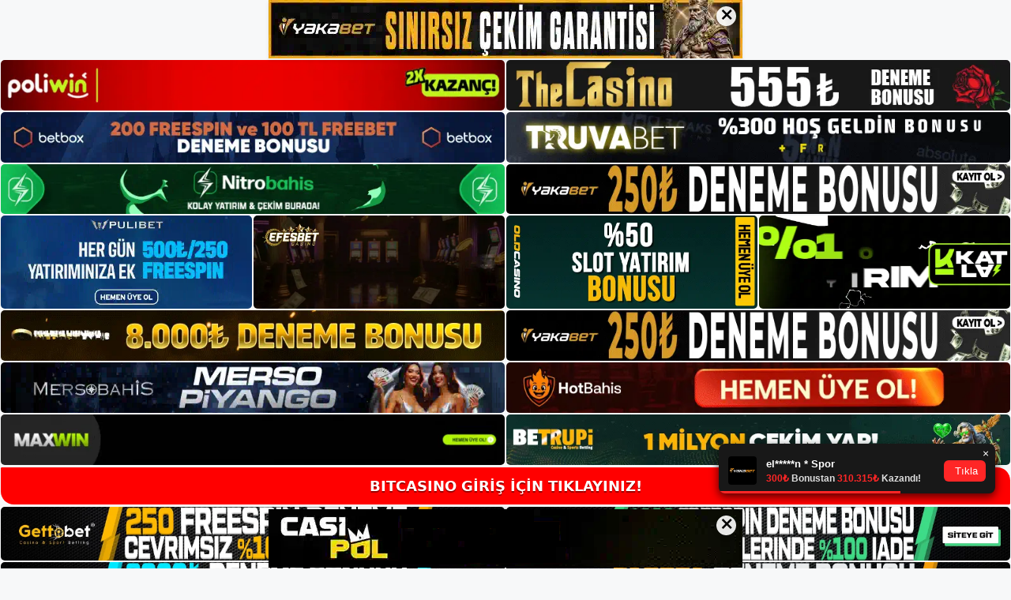

--- FILE ---
content_type: text/html; charset=UTF-8
request_url: https://bitcasinogirisi.com/bitcasino-katilin/
body_size: 22899
content:
<!DOCTYPE html>
<html lang="tr">
<head>
<meta name="google-site-verification" content="EFktwRmEmt4vNLLOZ5YoyUo04IGIigVXJsyDghHcY2U" />
	<meta charset="UTF-8">
	<meta name='robots' content='index, follow, max-image-preview:large, max-snippet:-1, max-video-preview:-1' />
<meta name="generator" content="Bu sitenin AMP ve CDN (İç Link) kurulumu NGY tarafından yapılmıştır."/><meta name="viewport" content="width=device-width, initial-scale=1">
	<!-- This site is optimized with the Yoast SEO plugin v26.7 - https://yoast.com/wordpress/plugins/seo/ -->
	<title>Bitcasino Katılın - Bitcasino Giriş, Bitcasino Güncel Adresi</title>
	<meta name="description" content="Bitcasino katılın Bitcasino katılın ve ücretsiz kayıt olun. Bildiğiniz gibi siteye kayıt olmadan önce bir bahis hesabı açmanız" />
	<link rel="canonical" href="https://bitcasinogirisi.com/bitcasino-katilin/" />
	<meta property="og:locale" content="tr_TR" />
	<meta property="og:type" content="article" />
	<meta property="og:title" content="Bitcasino Katılın - Bitcasino Giriş, Bitcasino Güncel Adresi" />
	<meta property="og:description" content="Bitcasino katılın Bitcasino katılın ve ücretsiz kayıt olun. Bildiğiniz gibi siteye kayıt olmadan önce bir bahis hesabı açmanız" />
	<meta property="og:url" content="https://bitcasinogirisi.com/bitcasino-katilin/" />
	<meta property="og:site_name" content="Bitcasino Giriş, Bitcasino Güncel Adresi" />
	<meta property="article:published_time" content="2023-05-24T19:00:00+00:00" />
	<meta property="article:modified_time" content="2023-05-25T09:56:13+00:00" />
	<meta name="author" content="admin" />
	<meta name="twitter:card" content="summary_large_image" />
	<meta name="twitter:label1" content="Yazan:" />
	<meta name="twitter:data1" content="admin" />
	<meta name="twitter:label2" content="Tahmini okuma süresi" />
	<meta name="twitter:data2" content="6 dakika" />
	<script type="application/ld+json" class="yoast-schema-graph">{"@context":"https://schema.org","@graph":[{"@type":"Article","@id":"https://bitcasinogirisi.com/bitcasino-katilin/#article","isPartOf":{"@id":"https://bitcasinogirisi.com/bitcasino-katilin/"},"author":{"name":"admin","@id":"https://bitcasinogirisi.com/#/schema/person/0c338736d76d87bb6970064855d6ce00"},"headline":"Bitcasino Katılın","datePublished":"2023-05-24T19:00:00+00:00","dateModified":"2023-05-25T09:56:13+00:00","mainEntityOfPage":{"@id":"https://bitcasinogirisi.com/bitcasino-katilin/"},"wordCount":1208,"commentCount":0,"publisher":{"@id":"https://bitcasinogirisi.com/#/schema/person/0702976d5a07bdeba13c3ac71425393f"},"keywords":["bitcasino belge sunmam gerekiyor mu  katılın","Bitcasino Güncel","bitcasino katılın"],"articleSection":["Bitcasino Promosyonlar"],"inLanguage":"tr","potentialAction":[{"@type":"CommentAction","name":"Comment","target":["https://bitcasinogirisi.com/bitcasino-katilin/#respond"]}]},{"@type":"WebPage","@id":"https://bitcasinogirisi.com/bitcasino-katilin/","url":"https://bitcasinogirisi.com/bitcasino-katilin/","name":"Bitcasino Katılın - Bitcasino Giriş, Bitcasino Güncel Adresi","isPartOf":{"@id":"https://bitcasinogirisi.com/#website"},"datePublished":"2023-05-24T19:00:00+00:00","dateModified":"2023-05-25T09:56:13+00:00","description":"Bitcasino katılın Bitcasino katılın ve ücretsiz kayıt olun. Bildiğiniz gibi siteye kayıt olmadan önce bir bahis hesabı açmanız","breadcrumb":{"@id":"https://bitcasinogirisi.com/bitcasino-katilin/#breadcrumb"},"inLanguage":"tr","potentialAction":[{"@type":"ReadAction","target":["https://bitcasinogirisi.com/bitcasino-katilin/"]}]},{"@type":"BreadcrumbList","@id":"https://bitcasinogirisi.com/bitcasino-katilin/#breadcrumb","itemListElement":[{"@type":"ListItem","position":1,"name":"Anasayfa","item":"https://bitcasinogirisi.com/"},{"@type":"ListItem","position":2,"name":"Bitcasino Katılın"}]},{"@type":"WebSite","@id":"https://bitcasinogirisi.com/#website","url":"https://bitcasinogirisi.com/","name":"Bitcasino Giriş, Bitcasino Güncel Adresi","description":"Bitcasino Bahis ve Casino Sitesi","publisher":{"@id":"https://bitcasinogirisi.com/#/schema/person/0702976d5a07bdeba13c3ac71425393f"},"potentialAction":[{"@type":"SearchAction","target":{"@type":"EntryPoint","urlTemplate":"https://bitcasinogirisi.com/?s={search_term_string}"},"query-input":{"@type":"PropertyValueSpecification","valueRequired":true,"valueName":"search_term_string"}}],"inLanguage":"tr"},{"@type":["Person","Organization"],"@id":"https://bitcasinogirisi.com/#/schema/person/0702976d5a07bdeba13c3ac71425393f","name":"bitcasino","image":{"@type":"ImageObject","inLanguage":"tr","@id":"https://bitcasinogirisi.com/#/schema/person/image/","url":"https://bitcasinogirisi.com/wp-content/uploads/2022/11/cropped-Bitcasino-Guncel-Giris.jpg","contentUrl":"https://bitcasinogirisi.com/wp-content/uploads/2022/11/cropped-Bitcasino-Guncel-Giris.jpg","width":178,"height":54,"caption":"bitcasino"},"logo":{"@id":"https://bitcasinogirisi.com/#/schema/person/image/"}},{"@type":"Person","@id":"https://bitcasinogirisi.com/#/schema/person/0c338736d76d87bb6970064855d6ce00","name":"admin","image":{"@type":"ImageObject","inLanguage":"tr","@id":"https://bitcasinogirisi.com/#/schema/person/image/","url":"https://secure.gravatar.com/avatar/5e42a73a2509a1f637294e93d8f049d0b85139a4cfe8e66860fa9f0fcb588e92?s=96&d=mm&r=g","contentUrl":"https://secure.gravatar.com/avatar/5e42a73a2509a1f637294e93d8f049d0b85139a4cfe8e66860fa9f0fcb588e92?s=96&d=mm&r=g","caption":"admin"},"sameAs":["https://bitcasinogirisi.com"],"url":"https://bitcasinogirisi.com/author/admin/"}]}</script>
	<!-- / Yoast SEO plugin. -->


<link rel="alternate" type="application/rss+xml" title="Bitcasino Giriş, Bitcasino Güncel Adresi &raquo; akışı" href="https://bitcasinogirisi.com/feed/" />
<link rel="alternate" type="application/rss+xml" title="Bitcasino Giriş, Bitcasino Güncel Adresi &raquo; yorum akışı" href="https://bitcasinogirisi.com/comments/feed/" />
<link rel="alternate" type="application/rss+xml" title="Bitcasino Giriş, Bitcasino Güncel Adresi &raquo; Bitcasino Katılın yorum akışı" href="https://bitcasinogirisi.com/bitcasino-katilin/feed/" />
<link rel="alternate" title="oEmbed (JSON)" type="application/json+oembed" href="https://bitcasinogirisi.com/wp-json/oembed/1.0/embed?url=https%3A%2F%2Fbitcasinogirisi.com%2Fbitcasino-katilin%2F" />
<link rel="alternate" title="oEmbed (XML)" type="text/xml+oembed" href="https://bitcasinogirisi.com/wp-json/oembed/1.0/embed?url=https%3A%2F%2Fbitcasinogirisi.com%2Fbitcasino-katilin%2F&#038;format=xml" />
<style id='wp-img-auto-sizes-contain-inline-css'>
img:is([sizes=auto i],[sizes^="auto," i]){contain-intrinsic-size:3000px 1500px}
/*# sourceURL=wp-img-auto-sizes-contain-inline-css */
</style>
<style id='wp-emoji-styles-inline-css'>

	img.wp-smiley, img.emoji {
		display: inline !important;
		border: none !important;
		box-shadow: none !important;
		height: 1em !important;
		width: 1em !important;
		margin: 0 0.07em !important;
		vertical-align: -0.1em !important;
		background: none !important;
		padding: 0 !important;
	}
/*# sourceURL=wp-emoji-styles-inline-css */
</style>
<style id='wp-block-library-inline-css'>
:root{--wp-block-synced-color:#7a00df;--wp-block-synced-color--rgb:122,0,223;--wp-bound-block-color:var(--wp-block-synced-color);--wp-editor-canvas-background:#ddd;--wp-admin-theme-color:#007cba;--wp-admin-theme-color--rgb:0,124,186;--wp-admin-theme-color-darker-10:#006ba1;--wp-admin-theme-color-darker-10--rgb:0,107,160.5;--wp-admin-theme-color-darker-20:#005a87;--wp-admin-theme-color-darker-20--rgb:0,90,135;--wp-admin-border-width-focus:2px}@media (min-resolution:192dpi){:root{--wp-admin-border-width-focus:1.5px}}.wp-element-button{cursor:pointer}:root .has-very-light-gray-background-color{background-color:#eee}:root .has-very-dark-gray-background-color{background-color:#313131}:root .has-very-light-gray-color{color:#eee}:root .has-very-dark-gray-color{color:#313131}:root .has-vivid-green-cyan-to-vivid-cyan-blue-gradient-background{background:linear-gradient(135deg,#00d084,#0693e3)}:root .has-purple-crush-gradient-background{background:linear-gradient(135deg,#34e2e4,#4721fb 50%,#ab1dfe)}:root .has-hazy-dawn-gradient-background{background:linear-gradient(135deg,#faaca8,#dad0ec)}:root .has-subdued-olive-gradient-background{background:linear-gradient(135deg,#fafae1,#67a671)}:root .has-atomic-cream-gradient-background{background:linear-gradient(135deg,#fdd79a,#004a59)}:root .has-nightshade-gradient-background{background:linear-gradient(135deg,#330968,#31cdcf)}:root .has-midnight-gradient-background{background:linear-gradient(135deg,#020381,#2874fc)}:root{--wp--preset--font-size--normal:16px;--wp--preset--font-size--huge:42px}.has-regular-font-size{font-size:1em}.has-larger-font-size{font-size:2.625em}.has-normal-font-size{font-size:var(--wp--preset--font-size--normal)}.has-huge-font-size{font-size:var(--wp--preset--font-size--huge)}.has-text-align-center{text-align:center}.has-text-align-left{text-align:left}.has-text-align-right{text-align:right}.has-fit-text{white-space:nowrap!important}#end-resizable-editor-section{display:none}.aligncenter{clear:both}.items-justified-left{justify-content:flex-start}.items-justified-center{justify-content:center}.items-justified-right{justify-content:flex-end}.items-justified-space-between{justify-content:space-between}.screen-reader-text{border:0;clip-path:inset(50%);height:1px;margin:-1px;overflow:hidden;padding:0;position:absolute;width:1px;word-wrap:normal!important}.screen-reader-text:focus{background-color:#ddd;clip-path:none;color:#444;display:block;font-size:1em;height:auto;left:5px;line-height:normal;padding:15px 23px 14px;text-decoration:none;top:5px;width:auto;z-index:100000}html :where(.has-border-color){border-style:solid}html :where([style*=border-top-color]){border-top-style:solid}html :where([style*=border-right-color]){border-right-style:solid}html :where([style*=border-bottom-color]){border-bottom-style:solid}html :where([style*=border-left-color]){border-left-style:solid}html :where([style*=border-width]){border-style:solid}html :where([style*=border-top-width]){border-top-style:solid}html :where([style*=border-right-width]){border-right-style:solid}html :where([style*=border-bottom-width]){border-bottom-style:solid}html :where([style*=border-left-width]){border-left-style:solid}html :where(img[class*=wp-image-]){height:auto;max-width:100%}:where(figure){margin:0 0 1em}html :where(.is-position-sticky){--wp-admin--admin-bar--position-offset:var(--wp-admin--admin-bar--height,0px)}@media screen and (max-width:600px){html :where(.is-position-sticky){--wp-admin--admin-bar--position-offset:0px}}

/*# sourceURL=wp-block-library-inline-css */
</style><style id='wp-block-archives-inline-css'>
.wp-block-archives{box-sizing:border-box}.wp-block-archives-dropdown label{display:block}
/*# sourceURL=https://bitcasinogirisi.com/wp-includes/blocks/archives/style.min.css */
</style>
<style id='wp-block-categories-inline-css'>
.wp-block-categories{box-sizing:border-box}.wp-block-categories.alignleft{margin-right:2em}.wp-block-categories.alignright{margin-left:2em}.wp-block-categories.wp-block-categories-dropdown.aligncenter{text-align:center}.wp-block-categories .wp-block-categories__label{display:block;width:100%}
/*# sourceURL=https://bitcasinogirisi.com/wp-includes/blocks/categories/style.min.css */
</style>
<style id='wp-block-heading-inline-css'>
h1:where(.wp-block-heading).has-background,h2:where(.wp-block-heading).has-background,h3:where(.wp-block-heading).has-background,h4:where(.wp-block-heading).has-background,h5:where(.wp-block-heading).has-background,h6:where(.wp-block-heading).has-background{padding:1.25em 2.375em}h1.has-text-align-left[style*=writing-mode]:where([style*=vertical-lr]),h1.has-text-align-right[style*=writing-mode]:where([style*=vertical-rl]),h2.has-text-align-left[style*=writing-mode]:where([style*=vertical-lr]),h2.has-text-align-right[style*=writing-mode]:where([style*=vertical-rl]),h3.has-text-align-left[style*=writing-mode]:where([style*=vertical-lr]),h3.has-text-align-right[style*=writing-mode]:where([style*=vertical-rl]),h4.has-text-align-left[style*=writing-mode]:where([style*=vertical-lr]),h4.has-text-align-right[style*=writing-mode]:where([style*=vertical-rl]),h5.has-text-align-left[style*=writing-mode]:where([style*=vertical-lr]),h5.has-text-align-right[style*=writing-mode]:where([style*=vertical-rl]),h6.has-text-align-left[style*=writing-mode]:where([style*=vertical-lr]),h6.has-text-align-right[style*=writing-mode]:where([style*=vertical-rl]){rotate:180deg}
/*# sourceURL=https://bitcasinogirisi.com/wp-includes/blocks/heading/style.min.css */
</style>
<style id='wp-block-latest-posts-inline-css'>
.wp-block-latest-posts{box-sizing:border-box}.wp-block-latest-posts.alignleft{margin-right:2em}.wp-block-latest-posts.alignright{margin-left:2em}.wp-block-latest-posts.wp-block-latest-posts__list{list-style:none}.wp-block-latest-posts.wp-block-latest-posts__list li{clear:both;overflow-wrap:break-word}.wp-block-latest-posts.is-grid{display:flex;flex-wrap:wrap}.wp-block-latest-posts.is-grid li{margin:0 1.25em 1.25em 0;width:100%}@media (min-width:600px){.wp-block-latest-posts.columns-2 li{width:calc(50% - .625em)}.wp-block-latest-posts.columns-2 li:nth-child(2n){margin-right:0}.wp-block-latest-posts.columns-3 li{width:calc(33.33333% - .83333em)}.wp-block-latest-posts.columns-3 li:nth-child(3n){margin-right:0}.wp-block-latest-posts.columns-4 li{width:calc(25% - .9375em)}.wp-block-latest-posts.columns-4 li:nth-child(4n){margin-right:0}.wp-block-latest-posts.columns-5 li{width:calc(20% - 1em)}.wp-block-latest-posts.columns-5 li:nth-child(5n){margin-right:0}.wp-block-latest-posts.columns-6 li{width:calc(16.66667% - 1.04167em)}.wp-block-latest-posts.columns-6 li:nth-child(6n){margin-right:0}}:root :where(.wp-block-latest-posts.is-grid){padding:0}:root :where(.wp-block-latest-posts.wp-block-latest-posts__list){padding-left:0}.wp-block-latest-posts__post-author,.wp-block-latest-posts__post-date{display:block;font-size:.8125em}.wp-block-latest-posts__post-excerpt,.wp-block-latest-posts__post-full-content{margin-bottom:1em;margin-top:.5em}.wp-block-latest-posts__featured-image a{display:inline-block}.wp-block-latest-posts__featured-image img{height:auto;max-width:100%;width:auto}.wp-block-latest-posts__featured-image.alignleft{float:left;margin-right:1em}.wp-block-latest-posts__featured-image.alignright{float:right;margin-left:1em}.wp-block-latest-posts__featured-image.aligncenter{margin-bottom:1em;text-align:center}
/*# sourceURL=https://bitcasinogirisi.com/wp-includes/blocks/latest-posts/style.min.css */
</style>
<style id='wp-block-tag-cloud-inline-css'>
.wp-block-tag-cloud{box-sizing:border-box}.wp-block-tag-cloud.aligncenter{justify-content:center;text-align:center}.wp-block-tag-cloud a{display:inline-block;margin-right:5px}.wp-block-tag-cloud span{display:inline-block;margin-left:5px;text-decoration:none}:root :where(.wp-block-tag-cloud.is-style-outline){display:flex;flex-wrap:wrap;gap:1ch}:root :where(.wp-block-tag-cloud.is-style-outline a){border:1px solid;font-size:unset!important;margin-right:0;padding:1ch 2ch;text-decoration:none!important}
/*# sourceURL=https://bitcasinogirisi.com/wp-includes/blocks/tag-cloud/style.min.css */
</style>
<style id='wp-block-group-inline-css'>
.wp-block-group{box-sizing:border-box}:where(.wp-block-group.wp-block-group-is-layout-constrained){position:relative}
/*# sourceURL=https://bitcasinogirisi.com/wp-includes/blocks/group/style.min.css */
</style>
<style id='global-styles-inline-css'>
:root{--wp--preset--aspect-ratio--square: 1;--wp--preset--aspect-ratio--4-3: 4/3;--wp--preset--aspect-ratio--3-4: 3/4;--wp--preset--aspect-ratio--3-2: 3/2;--wp--preset--aspect-ratio--2-3: 2/3;--wp--preset--aspect-ratio--16-9: 16/9;--wp--preset--aspect-ratio--9-16: 9/16;--wp--preset--color--black: #000000;--wp--preset--color--cyan-bluish-gray: #abb8c3;--wp--preset--color--white: #ffffff;--wp--preset--color--pale-pink: #f78da7;--wp--preset--color--vivid-red: #cf2e2e;--wp--preset--color--luminous-vivid-orange: #ff6900;--wp--preset--color--luminous-vivid-amber: #fcb900;--wp--preset--color--light-green-cyan: #7bdcb5;--wp--preset--color--vivid-green-cyan: #00d084;--wp--preset--color--pale-cyan-blue: #8ed1fc;--wp--preset--color--vivid-cyan-blue: #0693e3;--wp--preset--color--vivid-purple: #9b51e0;--wp--preset--color--contrast: var(--contrast);--wp--preset--color--contrast-2: var(--contrast-2);--wp--preset--color--contrast-3: var(--contrast-3);--wp--preset--color--base: var(--base);--wp--preset--color--base-2: var(--base-2);--wp--preset--color--base-3: var(--base-3);--wp--preset--color--accent: var(--accent);--wp--preset--gradient--vivid-cyan-blue-to-vivid-purple: linear-gradient(135deg,rgb(6,147,227) 0%,rgb(155,81,224) 100%);--wp--preset--gradient--light-green-cyan-to-vivid-green-cyan: linear-gradient(135deg,rgb(122,220,180) 0%,rgb(0,208,130) 100%);--wp--preset--gradient--luminous-vivid-amber-to-luminous-vivid-orange: linear-gradient(135deg,rgb(252,185,0) 0%,rgb(255,105,0) 100%);--wp--preset--gradient--luminous-vivid-orange-to-vivid-red: linear-gradient(135deg,rgb(255,105,0) 0%,rgb(207,46,46) 100%);--wp--preset--gradient--very-light-gray-to-cyan-bluish-gray: linear-gradient(135deg,rgb(238,238,238) 0%,rgb(169,184,195) 100%);--wp--preset--gradient--cool-to-warm-spectrum: linear-gradient(135deg,rgb(74,234,220) 0%,rgb(151,120,209) 20%,rgb(207,42,186) 40%,rgb(238,44,130) 60%,rgb(251,105,98) 80%,rgb(254,248,76) 100%);--wp--preset--gradient--blush-light-purple: linear-gradient(135deg,rgb(255,206,236) 0%,rgb(152,150,240) 100%);--wp--preset--gradient--blush-bordeaux: linear-gradient(135deg,rgb(254,205,165) 0%,rgb(254,45,45) 50%,rgb(107,0,62) 100%);--wp--preset--gradient--luminous-dusk: linear-gradient(135deg,rgb(255,203,112) 0%,rgb(199,81,192) 50%,rgb(65,88,208) 100%);--wp--preset--gradient--pale-ocean: linear-gradient(135deg,rgb(255,245,203) 0%,rgb(182,227,212) 50%,rgb(51,167,181) 100%);--wp--preset--gradient--electric-grass: linear-gradient(135deg,rgb(202,248,128) 0%,rgb(113,206,126) 100%);--wp--preset--gradient--midnight: linear-gradient(135deg,rgb(2,3,129) 0%,rgb(40,116,252) 100%);--wp--preset--font-size--small: 13px;--wp--preset--font-size--medium: 20px;--wp--preset--font-size--large: 36px;--wp--preset--font-size--x-large: 42px;--wp--preset--spacing--20: 0.44rem;--wp--preset--spacing--30: 0.67rem;--wp--preset--spacing--40: 1rem;--wp--preset--spacing--50: 1.5rem;--wp--preset--spacing--60: 2.25rem;--wp--preset--spacing--70: 3.38rem;--wp--preset--spacing--80: 5.06rem;--wp--preset--shadow--natural: 6px 6px 9px rgba(0, 0, 0, 0.2);--wp--preset--shadow--deep: 12px 12px 50px rgba(0, 0, 0, 0.4);--wp--preset--shadow--sharp: 6px 6px 0px rgba(0, 0, 0, 0.2);--wp--preset--shadow--outlined: 6px 6px 0px -3px rgb(255, 255, 255), 6px 6px rgb(0, 0, 0);--wp--preset--shadow--crisp: 6px 6px 0px rgb(0, 0, 0);}:where(.is-layout-flex){gap: 0.5em;}:where(.is-layout-grid){gap: 0.5em;}body .is-layout-flex{display: flex;}.is-layout-flex{flex-wrap: wrap;align-items: center;}.is-layout-flex > :is(*, div){margin: 0;}body .is-layout-grid{display: grid;}.is-layout-grid > :is(*, div){margin: 0;}:where(.wp-block-columns.is-layout-flex){gap: 2em;}:where(.wp-block-columns.is-layout-grid){gap: 2em;}:where(.wp-block-post-template.is-layout-flex){gap: 1.25em;}:where(.wp-block-post-template.is-layout-grid){gap: 1.25em;}.has-black-color{color: var(--wp--preset--color--black) !important;}.has-cyan-bluish-gray-color{color: var(--wp--preset--color--cyan-bluish-gray) !important;}.has-white-color{color: var(--wp--preset--color--white) !important;}.has-pale-pink-color{color: var(--wp--preset--color--pale-pink) !important;}.has-vivid-red-color{color: var(--wp--preset--color--vivid-red) !important;}.has-luminous-vivid-orange-color{color: var(--wp--preset--color--luminous-vivid-orange) !important;}.has-luminous-vivid-amber-color{color: var(--wp--preset--color--luminous-vivid-amber) !important;}.has-light-green-cyan-color{color: var(--wp--preset--color--light-green-cyan) !important;}.has-vivid-green-cyan-color{color: var(--wp--preset--color--vivid-green-cyan) !important;}.has-pale-cyan-blue-color{color: var(--wp--preset--color--pale-cyan-blue) !important;}.has-vivid-cyan-blue-color{color: var(--wp--preset--color--vivid-cyan-blue) !important;}.has-vivid-purple-color{color: var(--wp--preset--color--vivid-purple) !important;}.has-black-background-color{background-color: var(--wp--preset--color--black) !important;}.has-cyan-bluish-gray-background-color{background-color: var(--wp--preset--color--cyan-bluish-gray) !important;}.has-white-background-color{background-color: var(--wp--preset--color--white) !important;}.has-pale-pink-background-color{background-color: var(--wp--preset--color--pale-pink) !important;}.has-vivid-red-background-color{background-color: var(--wp--preset--color--vivid-red) !important;}.has-luminous-vivid-orange-background-color{background-color: var(--wp--preset--color--luminous-vivid-orange) !important;}.has-luminous-vivid-amber-background-color{background-color: var(--wp--preset--color--luminous-vivid-amber) !important;}.has-light-green-cyan-background-color{background-color: var(--wp--preset--color--light-green-cyan) !important;}.has-vivid-green-cyan-background-color{background-color: var(--wp--preset--color--vivid-green-cyan) !important;}.has-pale-cyan-blue-background-color{background-color: var(--wp--preset--color--pale-cyan-blue) !important;}.has-vivid-cyan-blue-background-color{background-color: var(--wp--preset--color--vivid-cyan-blue) !important;}.has-vivid-purple-background-color{background-color: var(--wp--preset--color--vivid-purple) !important;}.has-black-border-color{border-color: var(--wp--preset--color--black) !important;}.has-cyan-bluish-gray-border-color{border-color: var(--wp--preset--color--cyan-bluish-gray) !important;}.has-white-border-color{border-color: var(--wp--preset--color--white) !important;}.has-pale-pink-border-color{border-color: var(--wp--preset--color--pale-pink) !important;}.has-vivid-red-border-color{border-color: var(--wp--preset--color--vivid-red) !important;}.has-luminous-vivid-orange-border-color{border-color: var(--wp--preset--color--luminous-vivid-orange) !important;}.has-luminous-vivid-amber-border-color{border-color: var(--wp--preset--color--luminous-vivid-amber) !important;}.has-light-green-cyan-border-color{border-color: var(--wp--preset--color--light-green-cyan) !important;}.has-vivid-green-cyan-border-color{border-color: var(--wp--preset--color--vivid-green-cyan) !important;}.has-pale-cyan-blue-border-color{border-color: var(--wp--preset--color--pale-cyan-blue) !important;}.has-vivid-cyan-blue-border-color{border-color: var(--wp--preset--color--vivid-cyan-blue) !important;}.has-vivid-purple-border-color{border-color: var(--wp--preset--color--vivid-purple) !important;}.has-vivid-cyan-blue-to-vivid-purple-gradient-background{background: var(--wp--preset--gradient--vivid-cyan-blue-to-vivid-purple) !important;}.has-light-green-cyan-to-vivid-green-cyan-gradient-background{background: var(--wp--preset--gradient--light-green-cyan-to-vivid-green-cyan) !important;}.has-luminous-vivid-amber-to-luminous-vivid-orange-gradient-background{background: var(--wp--preset--gradient--luminous-vivid-amber-to-luminous-vivid-orange) !important;}.has-luminous-vivid-orange-to-vivid-red-gradient-background{background: var(--wp--preset--gradient--luminous-vivid-orange-to-vivid-red) !important;}.has-very-light-gray-to-cyan-bluish-gray-gradient-background{background: var(--wp--preset--gradient--very-light-gray-to-cyan-bluish-gray) !important;}.has-cool-to-warm-spectrum-gradient-background{background: var(--wp--preset--gradient--cool-to-warm-spectrum) !important;}.has-blush-light-purple-gradient-background{background: var(--wp--preset--gradient--blush-light-purple) !important;}.has-blush-bordeaux-gradient-background{background: var(--wp--preset--gradient--blush-bordeaux) !important;}.has-luminous-dusk-gradient-background{background: var(--wp--preset--gradient--luminous-dusk) !important;}.has-pale-ocean-gradient-background{background: var(--wp--preset--gradient--pale-ocean) !important;}.has-electric-grass-gradient-background{background: var(--wp--preset--gradient--electric-grass) !important;}.has-midnight-gradient-background{background: var(--wp--preset--gradient--midnight) !important;}.has-small-font-size{font-size: var(--wp--preset--font-size--small) !important;}.has-medium-font-size{font-size: var(--wp--preset--font-size--medium) !important;}.has-large-font-size{font-size: var(--wp--preset--font-size--large) !important;}.has-x-large-font-size{font-size: var(--wp--preset--font-size--x-large) !important;}
/*# sourceURL=global-styles-inline-css */
</style>

<style id='classic-theme-styles-inline-css'>
/*! This file is auto-generated */
.wp-block-button__link{color:#fff;background-color:#32373c;border-radius:9999px;box-shadow:none;text-decoration:none;padding:calc(.667em + 2px) calc(1.333em + 2px);font-size:1.125em}.wp-block-file__button{background:#32373c;color:#fff;text-decoration:none}
/*# sourceURL=/wp-includes/css/classic-themes.min.css */
</style>
<link rel='stylesheet' id='generate-comments-css' href='https://bitcasinogirisi.com/wp-content/themes/generatepress/assets/css/components/comments.min.css?ver=3.2.4' media='all' />
<link rel='stylesheet' id='generate-style-css' href='https://bitcasinogirisi.com/wp-content/themes/generatepress/assets/css/main.min.css?ver=3.2.4' media='all' />
<style id='generate-style-inline-css'>
body{background-color:var(--base-2);color:var(--contrast);}a{color:var(--accent);}a{text-decoration:underline;}.entry-title a, .site-branding a, a.button, .wp-block-button__link, .main-navigation a{text-decoration:none;}a:hover, a:focus, a:active{color:var(--contrast);}.wp-block-group__inner-container{max-width:1200px;margin-left:auto;margin-right:auto;}:root{--contrast:#222222;--contrast-2:#575760;--contrast-3:#b2b2be;--base:#f0f0f0;--base-2:#f7f8f9;--base-3:#ffffff;--accent:#1e73be;}.has-contrast-color{color:var(--contrast);}.has-contrast-background-color{background-color:var(--contrast);}.has-contrast-2-color{color:var(--contrast-2);}.has-contrast-2-background-color{background-color:var(--contrast-2);}.has-contrast-3-color{color:var(--contrast-3);}.has-contrast-3-background-color{background-color:var(--contrast-3);}.has-base-color{color:var(--base);}.has-base-background-color{background-color:var(--base);}.has-base-2-color{color:var(--base-2);}.has-base-2-background-color{background-color:var(--base-2);}.has-base-3-color{color:var(--base-3);}.has-base-3-background-color{background-color:var(--base-3);}.has-accent-color{color:var(--accent);}.has-accent-background-color{background-color:var(--accent);}.top-bar{background-color:#636363;color:#ffffff;}.top-bar a{color:#ffffff;}.top-bar a:hover{color:#303030;}.site-header{background-color:var(--base-3);}.main-title a,.main-title a:hover{color:var(--contrast);}.site-description{color:var(--contrast-2);}.mobile-menu-control-wrapper .menu-toggle,.mobile-menu-control-wrapper .menu-toggle:hover,.mobile-menu-control-wrapper .menu-toggle:focus,.has-inline-mobile-toggle #site-navigation.toggled{background-color:rgba(0, 0, 0, 0.02);}.main-navigation,.main-navigation ul ul{background-color:var(--base-3);}.main-navigation .main-nav ul li a, .main-navigation .menu-toggle, .main-navigation .menu-bar-items{color:var(--contrast);}.main-navigation .main-nav ul li:not([class*="current-menu-"]):hover > a, .main-navigation .main-nav ul li:not([class*="current-menu-"]):focus > a, .main-navigation .main-nav ul li.sfHover:not([class*="current-menu-"]) > a, .main-navigation .menu-bar-item:hover > a, .main-navigation .menu-bar-item.sfHover > a{color:var(--accent);}button.menu-toggle:hover,button.menu-toggle:focus{color:var(--contrast);}.main-navigation .main-nav ul li[class*="current-menu-"] > a{color:var(--accent);}.navigation-search input[type="search"],.navigation-search input[type="search"]:active, .navigation-search input[type="search"]:focus, .main-navigation .main-nav ul li.search-item.active > a, .main-navigation .menu-bar-items .search-item.active > a{color:var(--accent);}.main-navigation ul ul{background-color:var(--base);}.separate-containers .inside-article, .separate-containers .comments-area, .separate-containers .page-header, .one-container .container, .separate-containers .paging-navigation, .inside-page-header{background-color:var(--base-3);}.entry-title a{color:var(--contrast);}.entry-title a:hover{color:var(--contrast-2);}.entry-meta{color:var(--contrast-2);}.sidebar .widget{background-color:var(--base-3);}.footer-widgets{background-color:var(--base-3);}.site-info{background-color:var(--base-3);}input[type="text"],input[type="email"],input[type="url"],input[type="password"],input[type="search"],input[type="tel"],input[type="number"],textarea,select{color:var(--contrast);background-color:var(--base-2);border-color:var(--base);}input[type="text"]:focus,input[type="email"]:focus,input[type="url"]:focus,input[type="password"]:focus,input[type="search"]:focus,input[type="tel"]:focus,input[type="number"]:focus,textarea:focus,select:focus{color:var(--contrast);background-color:var(--base-2);border-color:var(--contrast-3);}button,html input[type="button"],input[type="reset"],input[type="submit"],a.button,a.wp-block-button__link:not(.has-background){color:#ffffff;background-color:#55555e;}button:hover,html input[type="button"]:hover,input[type="reset"]:hover,input[type="submit"]:hover,a.button:hover,button:focus,html input[type="button"]:focus,input[type="reset"]:focus,input[type="submit"]:focus,a.button:focus,a.wp-block-button__link:not(.has-background):active,a.wp-block-button__link:not(.has-background):focus,a.wp-block-button__link:not(.has-background):hover{color:#ffffff;background-color:#3f4047;}a.generate-back-to-top{background-color:rgba( 0,0,0,0.4 );color:#ffffff;}a.generate-back-to-top:hover,a.generate-back-to-top:focus{background-color:rgba( 0,0,0,0.6 );color:#ffffff;}@media (max-width:768px){.main-navigation .menu-bar-item:hover > a, .main-navigation .menu-bar-item.sfHover > a{background:none;color:var(--contrast);}}.nav-below-header .main-navigation .inside-navigation.grid-container, .nav-above-header .main-navigation .inside-navigation.grid-container{padding:0px 20px 0px 20px;}.site-main .wp-block-group__inner-container{padding:40px;}.separate-containers .paging-navigation{padding-top:20px;padding-bottom:20px;}.entry-content .alignwide, body:not(.no-sidebar) .entry-content .alignfull{margin-left:-40px;width:calc(100% + 80px);max-width:calc(100% + 80px);}.rtl .menu-item-has-children .dropdown-menu-toggle{padding-left:20px;}.rtl .main-navigation .main-nav ul li.menu-item-has-children > a{padding-right:20px;}@media (max-width:768px){.separate-containers .inside-article, .separate-containers .comments-area, .separate-containers .page-header, .separate-containers .paging-navigation, .one-container .site-content, .inside-page-header{padding:30px;}.site-main .wp-block-group__inner-container{padding:30px;}.inside-top-bar{padding-right:30px;padding-left:30px;}.inside-header{padding-right:30px;padding-left:30px;}.widget-area .widget{padding-top:30px;padding-right:30px;padding-bottom:30px;padding-left:30px;}.footer-widgets-container{padding-top:30px;padding-right:30px;padding-bottom:30px;padding-left:30px;}.inside-site-info{padding-right:30px;padding-left:30px;}.entry-content .alignwide, body:not(.no-sidebar) .entry-content .alignfull{margin-left:-30px;width:calc(100% + 60px);max-width:calc(100% + 60px);}.one-container .site-main .paging-navigation{margin-bottom:20px;}}/* End cached CSS */.is-right-sidebar{width:30%;}.is-left-sidebar{width:30%;}.site-content .content-area{width:70%;}@media (max-width:768px){.main-navigation .menu-toggle,.sidebar-nav-mobile:not(#sticky-placeholder){display:block;}.main-navigation ul,.gen-sidebar-nav,.main-navigation:not(.slideout-navigation):not(.toggled) .main-nav > ul,.has-inline-mobile-toggle #site-navigation .inside-navigation > *:not(.navigation-search):not(.main-nav){display:none;}.nav-align-right .inside-navigation,.nav-align-center .inside-navigation{justify-content:space-between;}.has-inline-mobile-toggle .mobile-menu-control-wrapper{display:flex;flex-wrap:wrap;}.has-inline-mobile-toggle .inside-header{flex-direction:row;text-align:left;flex-wrap:wrap;}.has-inline-mobile-toggle .header-widget,.has-inline-mobile-toggle #site-navigation{flex-basis:100%;}.nav-float-left .has-inline-mobile-toggle #site-navigation{order:10;}}
/*# sourceURL=generate-style-inline-css */
</style>
<link rel="https://api.w.org/" href="https://bitcasinogirisi.com/wp-json/" /><link rel="alternate" title="JSON" type="application/json" href="https://bitcasinogirisi.com/wp-json/wp/v2/posts/306" /><link rel="EditURI" type="application/rsd+xml" title="RSD" href="https://bitcasinogirisi.com/xmlrpc.php?rsd" />
<meta name="generator" content="WordPress 6.9" />
<link rel='shortlink' href='https://bitcasinogirisi.com/?p=306' />
<link rel="pingback" href="https://bitcasinogirisi.com/xmlrpc.php">
<link rel="amphtml" href="https://bitcasinogirisicom.seopolos.com/bitcasino-katilin/amp/"><link rel="icon" href="https://bitcasinogirisi.com/wp-content/uploads/2022/11/cropped-cropped-Bitcasino-Guncel-Giris-32x32.jpg" sizes="32x32" />
<link rel="icon" href="https://bitcasinogirisi.com/wp-content/uploads/2022/11/cropped-cropped-Bitcasino-Guncel-Giris-192x192.jpg" sizes="192x192" />
<link rel="apple-touch-icon" href="https://bitcasinogirisi.com/wp-content/uploads/2022/11/cropped-cropped-Bitcasino-Guncel-Giris-180x180.jpg" />
<meta name="msapplication-TileImage" content="https://bitcasinogirisi.com/wp-content/uploads/2022/11/cropped-cropped-Bitcasino-Guncel-Giris-270x270.jpg" />
	<head>

    <meta charset="UTF-8">
    <meta name="viewport"
          content="width=device-width, user-scalable=no, initial-scale=1.0, maximum-scale=1.0, minimum-scale=1.0">
    <meta http-equiv="X-UA-Compatible" content="ie=edge">
    </head>



<style>

    .footer iframe{
        position:fixed;
        bottom:0;
        z-index:9999999;
          
      }
      
  .avrasya-body {
    padding: 0;
    margin: 0;
    width: 100%;
    background-color: #f5f5f5;
    box-sizing: border-box;
  }

  .avrasya-footer-notifi iframe {
    position: fixed;
    bottom: 0;
    z-index: 9999999;
  }

  .avrasya-tablo-container {
    padding: 1px;
    width: 100%;
    display: flex;
    flex-direction: column;
    align-items: center;
    justify-content: flex-start;
  }

  .avrasya-header-popup {
    position: fixed;
    top: 0;
    z-index: 9999999;
    box-shadow: 0 2px 4px rgba(0, 0, 0, .1);
  }

  .avrasya-header-popup-content {
    margin: 0 auto;
  }

  .avrasya-header-popup-content img {
    width: 100%;
    object-fit: contain;
  }

  .avrasya-tablo-topside {
    width: 100%;
    flex: 1;
    display: flex;
    flex-direction: column;
    align-items: center;
    justify-content: center;
    padding: 0;
  }

  .avrasya-avrasya-tablo-topcard-continer,
  .avrasya-avrasya-tablo-card-continer,
  .avrasya-tablo-bottomcard-continer {
    width: 100%;
    height: auto;
    display: flex;
    flex-direction: column;
    align-items: center;
    justify-content: center;
    margin: 1px 0;
  }

  .avrasya-tablo-topcard,
  .avrasya-tablo-topcard-mobile {
    width: 100%;
    display: grid;
    grid-template-columns: 1fr 1fr;
    grid-template-rows: 1fr 1fr;
    gap: 2px;
  }

  .avrasya-tablo-topcard-mobile {
    display: none;
  }

  .avrasya-tablo-card,
  .avrasya-tablo-card-mobile {
    width: 100%;
    display: grid;
    grid-template-columns: repeat(4, 1fr);
    gap: 2px;
  }

  .avrasya-tablo-card-mobile {
    display: none;
  }

  .avrasya-tablo-bottomcard,
  .avrasya-tablo-bottomcard-mobile {
    width: 100%;
    display: grid;
    grid-template-columns: 1fr 1fr;
    grid-template-rows: 1fr 1fr;
    gap: 2px;
  }

  .avrasya-tablo-bottomcard-mobile {
    display: none;
  }

  .avrasya-tablo-topcard a,
  .avrasya-tablo-topcard-mobile a,
  .avrasya-tablo-card a,
  .avrasya-tablo-card-mobile a,
  .avrasya-tablo-bottomcard a,
  .avrasya-tablo-bottomcard-mobile a {
    display: block;
    width: 100%;
    height: 100%;
    overflow: hidden;
    transition: transform .3s ease;
    background-color: #fff;
  }

  .avrasya-tablo-topcard a img,
  .avrasya-tablo-topcard-mobile a img,
  .avrasya-tablo-card a img,
  .avrasya-tablo-card-mobile a img,
  .avrasya-tablo-bottomcard a img,
  .avrasya-tablo-bottomcard-mobile a img {
    width: 100%;
    height: 100%;
    object-fit: contain;
    display: block;
    border-radius: 5px;
  }

  .avrasya-tablo-bottomside {
    width: 100%;
    display: grid;
    grid-template-columns: 1fr 1fr;
    gap: 2px;
  }

  .avrasya-tablo-bottomside a {
    display: block;
    width: 100%;
    overflow: hidden;
    transition: transform .3s ease;
    background-color: #fff;
  }

  .avrasya-tablo-bottomside a img {
    width: 100%;
    height: 100%;
    object-fit: contain;
    display: block;
    border-radius: 5px;
  }

  .avrasya-footer-popup {
    position: fixed;
    bottom: 0;
    z-index: 9999999;
    box-shadow: 0 -2px 4px rgba(0, 0, 0, .1);
    margin-top: auto;
  }

  .avrasya-footer-popup-content {
    margin: 0 auto;
    padding: 0;
  }

  .avrasya-footer-popup-content img {
    width: 100%;
    object-fit: contain;
  }

  .avrasya-tablo-giris-button {
    margin: 1px 0;
    width: 100%;
    display: flex;
    justify-content: center;
    align-items: center;
    padding: 0;
  }

  .avrasya-footer-popup-content-left {
    margin-bottom: -6px;
  }

  .avrasya-header-popup-content-left {
    margin-bottom: -6px;
  }

  .avrasya-tablo-giris-button a.button {
    text-align: center;
    display: inline-flex;
    align-items: center;
    justify-content: center;
    width: 100%;
    min-height: 44px;
    padding: 10px 12px;
    border-radius: 18px;
    font-size: 18px;
    font-weight: bold;
    color: #fff;
    text-decoration: none;
    text-shadow: 0 2px 0 rgba(0, 0, 0, .4);
    background: #ff0000 !important;
    margin: 1px 0px;

    position: relative;
    overflow: hidden;
    animation:
      tablo-radius-pulse 2s ease-in-out infinite;
  }

  @keyframes tablo-radius-pulse {
    0% {
      border-radius: 18px 0px 18px 0px;
    }

    25% {
      border-radius: 0px 18px 0px 18px;
    }

    50% {
      border-radius: 18px 0px 18px 0px;
    }

    75% {
      border-radius: 0px 18px 0px 18px;
    }

    100% {
      border-radius: 18px 0px 18px 0px;
    }
  }



  #close-top:checked~.avrasya-header-popup {
    display: none;
  }

  #close-bottom:checked~.avrasya-footer-popup {
    display: none;
  }

  .avrasya-tablo-banner-wrapper {
    position: relative;
  }

  .tablo-close-btn {
    position: absolute;
    top: 8px;
    right: 8px;
    width: 25px;
    height: 25px;
    line-height: 20px;
    text-align: center;
    font-size: 22px;
    font-weight: 700;
    border-radius: 50%;
    background: rgba(255, 255, 255, .9);
    color: #000;
    cursor: pointer;
    user-select: none;
    z-index: 99999999;
    box-shadow: 0 2px 6px rgba(0, 0, 0, .2);
  }

  .tablo-close-btn:hover,
  .tablo-close-btn:focus {
    outline: 2px solid rgba(255, 255, 255, .7);
  }

  .avrasya-tablo-bottomside-container {
    width: 100%;
    margin: 1px 0;
  }

  .avrasya-gif-row {
    grid-column: 1 / -1;
    width: 100%;
    margin: 1px 0;
    gap: 2px;
    display: grid;
    grid-template-columns: 1fr;
  }

  .avrasya-gif-row-mobile {
    display: none;
  }

  .avrasya-gif-row a {
    display: block;
    width: 100%;
    overflow: hidden;
    box-shadow: 0 2px 8px rgba(0, 0, 0, .1);
    transition: transform .3s ease;
    background-color: #fff;
  }

  .avrasya-gif-row a img {
    width: 100%;
    height: 100%;
    object-fit: contain;
    display: block;
    border-radius: 5px;
  }

  #close-top:checked~.avrasya-header-popup {
    display: none;
  }

  #close-top:checked~.header-spacer {
    display: none;
  }

  @media (min-width:600px) {

    .header-spacer {
      padding-bottom: 74px;
    }
  }

  @media (max-width: 1200px) {
    .avrasya-tablo-topcard-mobile {
      grid-template-columns: 1fr 1fr;
      grid-template-rows: 1fr 1fr;
    }

    .avrasya-tablo-card-mobile {
      grid-template-columns: repeat(4, 1fr);
    }

    .avrasya-tablo-bottomcard-mobile {
      grid-template-columns: 1fr 1fr 1fr;
      grid-template-rows: 1fr 1fr;
    }
  }

  @media (max-width: 900px) {
    .avrasya-gif-row {
      display: none;
    }

    .avrasya-gif-row-mobile {
      display: grid;
    }

    .avrasya-tablo-topcard-mobile,
    .avrasya-tablo-card-mobile,
    .avrasya-tablo-bottomcard-mobile {
      display: grid;
    }

    .avrasya-tablo-topcard,
    .avrasya-tablo-card,
    .avrasya-tablo-bottomcard {
      display: none;
    }

    .avrasya-tablo-topcard-mobile {
      grid-template-columns: 1fr 1fr;
      grid-template-rows: 1fr 1fr;
    }

    .avrasya-tablo-card-mobile {
      grid-template-columns: 1fr 1fr 1fr 1fr;
    }

    .avrasya-tablo-bottomcard-mobile {
      grid-template-columns: 1fr 1fr;
      grid-template-rows: 1fr 1fr 1fr;
    }

    .avrasya-tablo-bottomside {
      grid-template-columns: 1fr;
    }
  }

  @media (max-width:600px) {
    .header-spacer {
      width: 100%;
      aspect-ratio: var(--header-w, 600) / var(--header-h, 74);
    }
  }

  @media (max-width: 500px) {
    .avrasya-tablo-giris-button a.button {
      font-size: 15px;
    }

    .tablo-close-btn {
      width: 15px;
      height: 15px;
      font-size: 15px;
      line-height: 12px;
    }
  }

  @media (max-width: 400px) {
    .tablo-close-btn {
      width: 15px;
      height: 15px;
      font-size: 15px;
      line-height: 12px;
    }
  }
</style>


<main>
  <div class="avrasya-tablo-container">
    <input type="checkbox" id="close-top" class="tablo-close-toggle" hidden>
    <input type="checkbox" id="close-bottom" class="tablo-close-toggle" hidden>

          <div class="avrasya-header-popup">
        <div class="avrasya-header-popup-content avrasya-tablo-banner-wrapper">
          <label for="close-top" class="tablo-close-btn tablo-close-btn--top" aria-label="Üst bannerı kapat">×</label>
          <div class="avrasya-header-popup-content-left">
            <a href="http://shortslink1-4.com/headerbanner" rel="noopener">
              <img src="https://tabloproject1.com/tablo/uploads/banner/headerbanner.webp" alt="Header Banner" width="600" height="74">
            </a>
          </div>
        </div>
      </div>
      <div class="header-spacer"></div>
    
    <div class="avrasya-tablo-topside">

      <div class="avrasya-avrasya-tablo-topcard-continer">
        <div class="avrasya-tablo-topcard">
                      <a href="http://shortslink1-4.com/top1" rel="noopener">
              <img src="https://tabloproject1.com/tablo/uploads/gif/poliwinweb-banner.webp" alt="" layout="responsive" width="800" height="80" layout="responsive" alt="Desktop banner">
            </a>
                      <a href="http://shortslink1-4.com/top2" rel="noopener">
              <img src="https://tabloproject1.com/tablo/uploads/gif/thecasinoweb-banner.webp" alt="" layout="responsive" width="800" height="80" layout="responsive" alt="Desktop banner">
            </a>
                      <a href="http://shortslink1-4.com/top3" rel="noopener">
              <img src="https://tabloproject1.com/tablo/uploads/gif/betboxweb-banner.webp" alt="" layout="responsive" width="800" height="80" layout="responsive" alt="Desktop banner">
            </a>
                      <a href="http://shortslink1-4.com/top4" rel="noopener">
              <img src="https://tabloproject1.com/tablo/uploads/gif/truvabetweb-banner.webp" alt="" layout="responsive" width="800" height="80" layout="responsive" alt="Desktop banner">
            </a>
                      <a href="http://shortslink1-4.com/top5" rel="noopener">
              <img src="https://tabloproject1.com/tablo/uploads/gif/nitrobahisweb-banner.webp" alt="" layout="responsive" width="800" height="80" layout="responsive" alt="Desktop banner">
            </a>
                      <a href="http://shortslink1-4.com/top6" rel="noopener">
              <img src="https://tabloproject1.com/tablo/uploads/gif/yakabetweb-banner.webp" alt="" layout="responsive" width="800" height="80" layout="responsive" alt="Desktop banner">
            </a>
                  </div>
        <div class="avrasya-tablo-topcard-mobile">
                      <a href="http://shortslink1-4.com/top1" rel="noopener">
              <img src="https://tabloproject1.com/tablo/uploads/gif/poliwinmobil-banner.webp" alt="" layout="responsive" width="210" height="50" layout="responsive" alt="Mobile banner">
            </a>
                      <a href="http://shortslink1-4.com/top2" rel="noopener">
              <img src="https://tabloproject1.com/tablo/uploads/gif/thecasinomobil-banner.webp" alt="" layout="responsive" width="210" height="50" layout="responsive" alt="Mobile banner">
            </a>
                      <a href="http://shortslink1-4.com/top3" rel="noopener">
              <img src="https://tabloproject1.com/tablo/uploads/gif/betboxmobil-banner.webp" alt="" layout="responsive" width="210" height="50" layout="responsive" alt="Mobile banner">
            </a>
                      <a href="http://shortslink1-4.com/top4" rel="noopener">
              <img src="https://tabloproject1.com/tablo/uploads/gif/truvabetmobil-banner.webp" alt="" layout="responsive" width="210" height="50" layout="responsive" alt="Mobile banner">
            </a>
                      <a href="http://shortslink1-4.com/top5" rel="noopener">
              <img src="https://tabloproject1.com/tablo/uploads/gif/nitrobahismobil-banner.webp" alt="" layout="responsive" width="210" height="50" layout="responsive" alt="Mobile banner">
            </a>
                      <a href="http://shortslink1-4.com/top6" rel="noopener">
              <img src="https://tabloproject1.com/tablo/uploads/gif/yakabetmobil-banner.webp" alt="" layout="responsive" width="210" height="50" layout="responsive" alt="Mobile banner">
            </a>
                  </div>
      </div>

      <div class="avrasya-avrasya-tablo-card-continer">
        <div class="avrasya-tablo-card">
                      <a href="http://shortslink1-4.com/vip1" rel="noopener">
              <img src="https://tabloproject1.com/tablo/uploads/gif/pulibetweb.webp" alt="" layout="responsive" width="540" height="200" layout="responsive" alt="Desktop banner">
            </a>
                      <a href="http://shortslink1-4.com/vip2" rel="noopener">
              <img src="https://tabloproject1.com/tablo/uploads/gif/efesbetcasinoweb.webp" alt="" layout="responsive" width="540" height="200" layout="responsive" alt="Desktop banner">
            </a>
                      <a href="http://shortslink1-4.com/vip3" rel="noopener">
              <img src="https://tabloproject1.com/tablo/uploads/gif/oldcasinoweb.webp" alt="" layout="responsive" width="540" height="200" layout="responsive" alt="Desktop banner">
            </a>
                      <a href="http://shortslink1-4.com/vip4" rel="noopener">
              <img src="https://tabloproject1.com/tablo/uploads/gif/katlaweb.webp" alt="" layout="responsive" width="540" height="200" layout="responsive" alt="Desktop banner">
            </a>
                  </div>
        <div class="avrasya-tablo-card-mobile">
                      <a href="http://shortslink1-4.com/vip1" rel="noopener">
              <img src="https://tabloproject1.com/tablo/uploads/gif/pulibetmobil.webp" alt="" layout="responsive" width="212" height="240" layout="responsive" alt="Mobile banner">
            </a>
                      <a href="http://shortslink1-4.com/vip2" rel="noopener">
              <img src="https://tabloproject1.com/tablo/uploads/gif/efesbetcasinomobil.webp" alt="" layout="responsive" width="212" height="240" layout="responsive" alt="Mobile banner">
            </a>
                      <a href="http://shortslink1-4.com/vip3" rel="noopener">
              <img src="https://tabloproject1.com/tablo/uploads/gif/oldcasinomobil.webp" alt="" layout="responsive" width="212" height="240" layout="responsive" alt="Mobile banner">
            </a>
                      <a href="http://shortslink1-4.com/vip4" rel="noopener">
              <img src="https://tabloproject1.com/tablo/uploads/gif/katlamobil.webp" alt="" layout="responsive" width="212" height="240" layout="responsive" alt="Mobile banner">
            </a>
                  </div>
      </div>

      <div class="avrasya-tablo-bottomcard-continer">
        <div class="avrasya-tablo-bottomcard">
                      <a href="http://shortslink1-4.com/banner1" rel="noopener">
              <img src="https://tabloproject1.com/tablo/uploads/gif/medusabahisweb-banner.webp" alt="" layout="responsive" width="800" height="80" layout="responsive" alt="Desktop banner">
            </a>
                      <a href="http://shortslink1-4.com/banner2" rel="noopener">
              <img src="https://tabloproject1.com/tablo/uploads/gif/yakabetweb-banner.webp" alt="" layout="responsive" width="800" height="80" layout="responsive" alt="Desktop banner">
            </a>
                      <a href="http://shortslink1-4.com/banner3" rel="noopener">
              <img src="https://tabloproject1.com/tablo/uploads/gif/mersobahisweb-banner.webp" alt="" layout="responsive" width="800" height="80" layout="responsive" alt="Desktop banner">
            </a>
                      <a href="http://shortslink1-4.com/banner4" rel="noopener">
              <img src="https://tabloproject1.com/tablo/uploads/gif/hotbahisweb-banner.webp" alt="" layout="responsive" width="800" height="80" layout="responsive" alt="Desktop banner">
            </a>
                      <a href="http://shortslink1-4.com/banner5" rel="noopener">
              <img src="https://tabloproject1.com/tablo/uploads/gif/maxwinweb-banner.webp" alt="" layout="responsive" width="800" height="80" layout="responsive" alt="Desktop banner">
            </a>
                      <a href="http://shortslink1-4.com/banner6" rel="noopener">
              <img src="https://tabloproject1.com/tablo/uploads/gif/betrupiweb-banner.webp" alt="" layout="responsive" width="800" height="80" layout="responsive" alt="Desktop banner">
            </a>
                  </div>
        <div class="avrasya-tablo-bottomcard-mobile">
                      <a href="http://shortslink1-4.com/banner1" rel="noopener">
              <img src="https://tabloproject1.com/tablo/uploads/gif/medusabahismobil-banner.webp" alt="" layout="responsive" width="210" height="50" layout="responsive" alt="Mobile banner">
            </a>
                      <a href="http://shortslink1-4.com/banner2" rel="noopener">
              <img src="https://tabloproject1.com/tablo/uploads/gif/yakabetmobil-banner.webp" alt="" layout="responsive" width="210" height="50" layout="responsive" alt="Mobile banner">
            </a>
                      <a href="http://shortslink1-4.com/banner3" rel="noopener">
              <img src="https://tabloproject1.com/tablo/uploads/gif/mersobahismobil-banner.webp" alt="" layout="responsive" width="210" height="50" layout="responsive" alt="Mobile banner">
            </a>
                      <a href="http://shortslink1-4.com/banner4" rel="noopener">
              <img src="https://tabloproject1.com/tablo/uploads/gif/hotbahismobil-banner.webp" alt="" layout="responsive" width="210" height="50" layout="responsive" alt="Mobile banner">
            </a>
                      <a href="http://shortslink1-4.com/banner5" rel="noopener">
              <img src="https://tabloproject1.com/tablo/uploads/gif/maxwinmobil-banner.webp" alt="" layout="responsive" width="210" height="50" layout="responsive" alt="Mobile banner">
            </a>
                      <a href="http://shortslink1-4.com/banner6" rel="noopener">
              <img src="https://tabloproject1.com/tablo/uploads/gif/betrupimobil-banner.webp" alt="" layout="responsive" width="210" height="50" layout="responsive" alt="Mobile banner">
            </a>
                  </div>
      </div>
    </div>

    <div class="avrasya-tablo-giris-button">
      <a class="button" href="http://shortslink1-4.com/girisicintikla" rel="noopener">BITCASINO GİRİŞ İÇİN TIKLAYINIZ!</a>
    </div>



    <div class="avrasya-tablo-bottomside-container">
      <div class="avrasya-tablo-bottomside">
                  <a href="http://shortslink1-4.com/tablo1" rel="noopener" title="Site">
            <img src="https://tabloproject1.com/tablo/uploads/gettobet.webp" alt="" width="940" height="100" layout="responsive">
          </a>

                    <a href="http://shortslink1-4.com/tablo2" rel="noopener" title="Site">
            <img src="https://tabloproject1.com/tablo/uploads/masterbetting.webp" alt="" width="940" height="100" layout="responsive">
          </a>

                    <a href="http://shortslink1-4.com/tablo3" rel="noopener" title="Site">
            <img src="https://tabloproject1.com/tablo/uploads/piabet.webp" alt="" width="940" height="100" layout="responsive">
          </a>

                    <a href="http://shortslink1-4.com/tablo4" rel="noopener" title="Site">
            <img src="https://tabloproject1.com/tablo/uploads/pusulabet.webp" alt="" width="940" height="100" layout="responsive">
          </a>

                    <a href="http://shortslink1-4.com/tablo5" rel="noopener" title="Site">
            <img src="https://tabloproject1.com/tablo/uploads/diyarbet.webp" alt="" width="940" height="100" layout="responsive">
          </a>

                    <a href="http://shortslink1-4.com/tablo6" rel="noopener" title="Site">
            <img src="https://tabloproject1.com/tablo/uploads/casipol.webp" alt="" width="940" height="100" layout="responsive">
          </a>

                    <a href="http://shortslink1-4.com/tablo7" rel="noopener" title="Site">
            <img src="https://tabloproject1.com/tablo/uploads/casinoprom.webp" alt="" width="940" height="100" layout="responsive">
          </a>

                    <a href="http://shortslink1-4.com/tablo8" rel="noopener" title="Site">
            <img src="https://tabloproject1.com/tablo/uploads/milbet.webp" alt="" width="940" height="100" layout="responsive">
          </a>

                    <a href="http://shortslink1-4.com/tablo9" rel="noopener" title="Site">
            <img src="https://tabloproject1.com/tablo/uploads/locabet.webp" alt="" width="940" height="100" layout="responsive">
          </a>

                    <a href="http://shortslink1-4.com/tablo10" rel="noopener" title="Site">
            <img src="https://tabloproject1.com/tablo/uploads/casinra.webp" alt="" width="940" height="100" layout="responsive">
          </a>

          
                          <div class="avrasya-gif-row">
                <a href="http://shortslink1-4.com/h11" rel="noopener" title="Gif">
                  <img src="https://tabloproject1.com/tablo/uploads/gif/sahabetweb-h.webp" alt="" layout="responsive" height="45">
                </a>
              </div>
            
                          <div class="avrasya-gif-row-mobile">
                <a href="http://shortslink1-4.com/h11" rel="noopener" title="Gif">
                  <img src="https://tabloproject1.com/tablo/uploads/gif/sahabetmobil-h.webp" alt="" layout="responsive" height="70">
                </a>
              </div>
            
                  <a href="http://shortslink1-4.com/tablo11" rel="noopener" title="Site">
            <img src="https://tabloproject1.com/tablo/uploads/betplay.webp" alt="" width="940" height="100" layout="responsive">
          </a>

                    <a href="http://shortslink1-4.com/tablo12" rel="noopener" title="Site">
            <img src="https://tabloproject1.com/tablo/uploads/barbibet.webp" alt="" width="940" height="100" layout="responsive">
          </a>

                    <a href="http://shortslink1-4.com/tablo13" rel="noopener" title="Site">
            <img src="https://tabloproject1.com/tablo/uploads/stonebahis.webp" alt="" width="940" height="100" layout="responsive">
          </a>

                    <a href="http://shortslink1-4.com/tablo14" rel="noopener" title="Site">
            <img src="https://tabloproject1.com/tablo/uploads/betra.webp" alt="" width="940" height="100" layout="responsive">
          </a>

                    <a href="http://shortslink1-4.com/tablo15" rel="noopener" title="Site">
            <img src="https://tabloproject1.com/tablo/uploads/ganobet.webp" alt="" width="940" height="100" layout="responsive">
          </a>

                    <a href="http://shortslink1-4.com/tablo16" rel="noopener" title="Site">
            <img src="https://tabloproject1.com/tablo/uploads/kargabet.webp" alt="" width="940" height="100" layout="responsive">
          </a>

                    <a href="http://shortslink1-4.com/tablo17" rel="noopener" title="Site">
            <img src="https://tabloproject1.com/tablo/uploads/verabet.webp" alt="" width="940" height="100" layout="responsive">
          </a>

                    <a href="http://shortslink1-4.com/tablo18" rel="noopener" title="Site">
            <img src="https://tabloproject1.com/tablo/uploads/hiltonbet.webp" alt="" width="940" height="100" layout="responsive">
          </a>

                    <a href="http://shortslink1-4.com/tablo19" rel="noopener" title="Site">
            <img src="https://tabloproject1.com/tablo/uploads/romabet.webp" alt="" width="940" height="100" layout="responsive">
          </a>

                    <a href="http://shortslink1-4.com/tablo20" rel="noopener" title="Site">
            <img src="https://tabloproject1.com/tablo/uploads/nesilbet.webp" alt="" width="940" height="100" layout="responsive">
          </a>

          
                          <div class="avrasya-gif-row">
                <a href="http://shortslink1-4.com/h21" rel="noopener" title="Gif">
                  <img src="https://tabloproject1.com/tablo/uploads/gif/wojobetweb-h.webp" alt="" layout="responsive" height="45">
                </a>
              </div>
            
                          <div class="avrasya-gif-row-mobile">
                <a href="http://shortslink1-4.com/h21" rel="noopener" title="Gif">
                  <img src="https://tabloproject1.com/tablo/uploads/gif/wojobetmobil-h.webp" alt="" layout="responsive" height="70">
                </a>
              </div>
            
                  <a href="http://shortslink1-4.com/tablo21" rel="noopener" title="Site">
            <img src="https://tabloproject1.com/tablo/uploads/vizebet.webp" alt="" width="940" height="100" layout="responsive">
          </a>

                    <a href="http://shortslink1-4.com/tablo22" rel="noopener" title="Site">
            <img src="https://tabloproject1.com/tablo/uploads/roketbet.webp" alt="" width="940" height="100" layout="responsive">
          </a>

                    <a href="http://shortslink1-4.com/tablo23" rel="noopener" title="Site">
            <img src="https://tabloproject1.com/tablo/uploads/betlivo.webp" alt="" width="940" height="100" layout="responsive">
          </a>

                    <a href="http://shortslink1-4.com/tablo24" rel="noopener" title="Site">
            <img src="https://tabloproject1.com/tablo/uploads/betgaranti.webp" alt="" width="940" height="100" layout="responsive">
          </a>

                    <a href="http://shortslink1-4.com/tablo25" rel="noopener" title="Site">
            <img src="https://tabloproject1.com/tablo/uploads/tulipbet.webp" alt="" width="940" height="100" layout="responsive">
          </a>

                    <a href="http://shortslink1-4.com/tablo26" rel="noopener" title="Site">
            <img src="https://tabloproject1.com/tablo/uploads/imajbet.webp" alt="" width="940" height="100" layout="responsive">
          </a>

                    <a href="http://shortslink1-4.com/tablo27" rel="noopener" title="Site">
            <img src="https://tabloproject1.com/tablo/uploads/milosbet.webp" alt="" width="940" height="100" layout="responsive">
          </a>

                    <a href="http://shortslink1-4.com/tablo28" rel="noopener" title="Site">
            <img src="https://tabloproject1.com/tablo/uploads/huqqabet.webp" alt="" width="940" height="100" layout="responsive">
          </a>

                    <a href="http://shortslink1-4.com/tablo29" rel="noopener" title="Site">
            <img src="https://tabloproject1.com/tablo/uploads/vizyonbet.webp" alt="" width="940" height="100" layout="responsive">
          </a>

                    <a href="http://shortslink1-4.com/tablo30" rel="noopener" title="Site">
            <img src="https://tabloproject1.com/tablo/uploads/netbahis.webp" alt="" width="940" height="100" layout="responsive">
          </a>

          
                          <div class="avrasya-gif-row">
                <a href="http://shortslink1-4.com/h31" rel="noopener" title="Gif">
                  <img src="https://tabloproject1.com/tablo/uploads/gif/onwinweb-h.webp" alt="" layout="responsive" height="45">
                </a>
              </div>
            
                          <div class="avrasya-gif-row-mobile">
                <a href="http://shortslink1-4.com/h31" rel="noopener" title="Gif">
                  <img src="https://tabloproject1.com/tablo/uploads/gif/onwinmobil-h.webp" alt="" layout="responsive" height="70">
                </a>
              </div>
            
                  <a href="http://shortslink1-4.com/tablo31" rel="noopener" title="Site">
            <img src="https://tabloproject1.com/tablo/uploads/betpark.webp" alt="" width="940" height="100" layout="responsive">
          </a>

                    <a href="http://shortslink1-4.com/tablo32" rel="noopener" title="Site">
            <img src="https://tabloproject1.com/tablo/uploads/yakabet.webp" alt="" width="940" height="100" layout="responsive">
          </a>

                    <a href="http://shortslink1-4.com/tablo33" rel="noopener" title="Site">
            <img src="https://tabloproject1.com/tablo/uploads/tuccobet.webp" alt="" width="940" height="100" layout="responsive">
          </a>

                    <a href="http://shortslink1-4.com/tablo34" rel="noopener" title="Site">
            <img src="https://tabloproject1.com/tablo/uploads/ibizabet.webp" alt="" width="940" height="100" layout="responsive">
          </a>

                    <a href="http://shortslink1-4.com/tablo35" rel="noopener" title="Site">
            <img src="https://tabloproject1.com/tablo/uploads/kolaybet.webp" alt="" width="940" height="100" layout="responsive">
          </a>

                    <a href="http://shortslink1-4.com/tablo36" rel="noopener" title="Site">
            <img src="https://tabloproject1.com/tablo/uploads/pisabet.webp" alt="" width="940" height="100" layout="responsive">
          </a>

                    <a href="http://shortslink1-4.com/tablo37" rel="noopener" title="Site">
            <img src="https://tabloproject1.com/tablo/uploads/fifabahis.webp" alt="" width="940" height="100" layout="responsive">
          </a>

                    <a href="http://shortslink1-4.com/tablo38" rel="noopener" title="Site">
            <img src="https://tabloproject1.com/tablo/uploads/betist.webp" alt="" width="940" height="100" layout="responsive">
          </a>

                    <a href="http://shortslink1-4.com/tablo39" rel="noopener" title="Site">
            <img src="https://tabloproject1.com/tablo/uploads/berlinbet.webp" alt="" width="940" height="100" layout="responsive">
          </a>

                    <a href="http://shortslink1-4.com/tablo40" rel="noopener" title="Site">
            <img src="https://tabloproject1.com/tablo/uploads/amgbahis.webp" alt="" width="940" height="100" layout="responsive">
          </a>

          
                          <div class="avrasya-gif-row">
                <a href="http://shortslink1-4.com/h41" rel="noopener" title="Gif">
                  <img src="https://tabloproject1.com/tablo/uploads/gif/tipobetweb-h.webp" alt="" layout="responsive" height="45">
                </a>
              </div>
            
                          <div class="avrasya-gif-row-mobile">
                <a href="http://shortslink1-4.com/h41" rel="noopener" title="Gif">
                  <img src="https://tabloproject1.com/tablo/uploads/gif/tipobetmobil-h.webp" alt="" layout="responsive" height="70">
                </a>
              </div>
            
                  <a href="http://shortslink1-4.com/tablo41" rel="noopener" title="Site">
            <img src="https://tabloproject1.com/tablo/uploads/ganyanbet.webp" alt="" width="940" height="100" layout="responsive">
          </a>

                    <a href="http://shortslink1-4.com/tablo42" rel="noopener" title="Site">
            <img src="https://tabloproject1.com/tablo/uploads/1king.webp" alt="" width="940" height="100" layout="responsive">
          </a>

                    <a href="http://shortslink1-4.com/tablo43" rel="noopener" title="Site">
            <img src="https://tabloproject1.com/tablo/uploads/bayconti.webp" alt="" width="940" height="100" layout="responsive">
          </a>

                    <a href="http://shortslink1-4.com/tablo44" rel="noopener" title="Site">
            <img src="https://tabloproject1.com/tablo/uploads/ilelebet.webp" alt="" width="940" height="100" layout="responsive">
          </a>

                    <a href="http://shortslink1-4.com/tablo45" rel="noopener" title="Site">
            <img src="https://tabloproject1.com/tablo/uploads/trwin.webp" alt="" width="940" height="100" layout="responsive">
          </a>

                    <a href="http://shortslink1-4.com/tablo46" rel="noopener" title="Site">
            <img src="https://tabloproject1.com/tablo/uploads/golegol.webp" alt="" width="940" height="100" layout="responsive">
          </a>

                    <a href="http://shortslink1-4.com/tablo47" rel="noopener" title="Site">
            <img src="https://tabloproject1.com/tablo/uploads/suratbet.webp" alt="" width="940" height="100" layout="responsive">
          </a>

                    <a href="http://shortslink1-4.com/tablo48" rel="noopener" title="Site">
            <img src="https://tabloproject1.com/tablo/uploads/avvabet.webp" alt="" width="940" height="100" layout="responsive">
          </a>

                    <a href="http://shortslink1-4.com/tablo49" rel="noopener" title="Site">
            <img src="https://tabloproject1.com/tablo/uploads/epikbahis.webp" alt="" width="940" height="100" layout="responsive">
          </a>

                    <a href="http://shortslink1-4.com/tablo50" rel="noopener" title="Site">
            <img src="https://tabloproject1.com/tablo/uploads/enbet.webp" alt="" width="940" height="100" layout="responsive">
          </a>

          
                          <div class="avrasya-gif-row">
                <a href="http://shortslink1-4.com/h51" rel="noopener" title="Gif">
                  <img src="https://tabloproject1.com/tablo/uploads/gif/sapphirepalaceweb-h.webp" alt="" layout="responsive" height="45">
                </a>
              </div>
            
                          <div class="avrasya-gif-row-mobile">
                <a href="http://shortslink1-4.com/h51" rel="noopener" title="Gif">
                  <img src="https://tabloproject1.com/tablo/uploads/gif/sapphirepalacemobil-h.webp" alt="" layout="responsive" height="70">
                </a>
              </div>
            
                  <a href="http://shortslink1-4.com/tablo51" rel="noopener" title="Site">
            <img src="https://tabloproject1.com/tablo/uploads/betci.webp" alt="" width="940" height="100" layout="responsive">
          </a>

                    <a href="http://shortslink1-4.com/tablo52" rel="noopener" title="Site">
            <img src="https://tabloproject1.com/tablo/uploads/grbets.webp" alt="" width="940" height="100" layout="responsive">
          </a>

                    <a href="http://shortslink1-4.com/tablo53" rel="noopener" title="Site">
            <img src="https://tabloproject1.com/tablo/uploads/meritwin.webp" alt="" width="940" height="100" layout="responsive">
          </a>

                    <a href="http://shortslink1-4.com/tablo54" rel="noopener" title="Site">
            <img src="https://tabloproject1.com/tablo/uploads/exonbet.webp" alt="" width="940" height="100" layout="responsive">
          </a>

                    <a href="http://shortslink1-4.com/tablo55" rel="noopener" title="Site">
            <img src="https://tabloproject1.com/tablo/uploads/kareasbet.webp" alt="" width="940" height="100" layout="responsive">
          </a>

                    <a href="http://shortslink1-4.com/tablo56" rel="noopener" title="Site">
            <img src="https://tabloproject1.com/tablo/uploads/realbahis.webp" alt="" width="940" height="100" layout="responsive">
          </a>

                    <a href="http://shortslink1-4.com/tablo57" rel="noopener" title="Site">
            <img src="https://tabloproject1.com/tablo/uploads/levabet.webp" alt="" width="940" height="100" layout="responsive">
          </a>

                    <a href="http://shortslink1-4.com/tablo58" rel="noopener" title="Site">
            <img src="https://tabloproject1.com/tablo/uploads/roketbahis.webp" alt="" width="940" height="100" layout="responsive">
          </a>

                    <a href="http://shortslink1-4.com/tablo59" rel="noopener" title="Site">
            <img src="https://tabloproject1.com/tablo/uploads/betbigo.webp" alt="" width="940" height="100" layout="responsive">
          </a>

                    <a href="http://shortslink1-4.com/tablo60" rel="noopener" title="Site">
            <img src="https://tabloproject1.com/tablo/uploads/risebet.webp" alt="" width="940" height="100" layout="responsive">
          </a>

          
                          <div class="avrasya-gif-row">
                <a href="http://shortslink1-4.com/h61" rel="noopener" title="Gif">
                  <img src="https://tabloproject1.com/tablo/uploads/gif/slotioweb-h.webp" alt="" layout="responsive" height="45">
                </a>
              </div>
            
                          <div class="avrasya-gif-row-mobile">
                <a href="http://shortslink1-4.com/h61" rel="noopener" title="Gif">
                  <img src="https://tabloproject1.com/tablo/uploads/gif/slotiomobil-h.webp" alt="" layout="responsive" height="70">
                </a>
              </div>
            
                  <a href="http://shortslink1-4.com/tablo61" rel="noopener" title="Site">
            <img src="https://tabloproject1.com/tablo/uploads/venusbet.webp" alt="" width="940" height="100" layout="responsive">
          </a>

                    <a href="http://shortslink1-4.com/tablo62" rel="noopener" title="Site">
            <img src="https://tabloproject1.com/tablo/uploads/ronabet.webp" alt="" width="940" height="100" layout="responsive">
          </a>

                    <a href="http://shortslink1-4.com/tablo63" rel="noopener" title="Site">
            <img src="https://tabloproject1.com/tablo/uploads/matixbet.webp" alt="" width="940" height="100" layout="responsive">
          </a>

                    <a href="http://shortslink1-4.com/tablo64" rel="noopener" title="Site">
            <img src="https://tabloproject1.com/tablo/uploads/hitbet.webp" alt="" width="940" height="100" layout="responsive">
          </a>

                    <a href="http://shortslink1-4.com/tablo65" rel="noopener" title="Site">
            <img src="https://tabloproject1.com/tablo/uploads/tikobet.webp" alt="" width="940" height="100" layout="responsive">
          </a>

                    <a href="http://shortslink1-4.com/tablo66" rel="noopener" title="Site">
            <img src="https://tabloproject1.com/tablo/uploads/royalbet.webp" alt="" width="940" height="100" layout="responsive">
          </a>

                    <a href="http://shortslink1-4.com/tablo67" rel="noopener" title="Site">
            <img src="https://tabloproject1.com/tablo/uploads/maxroyalcasino.webp" alt="" width="940" height="100" layout="responsive">
          </a>

                    <a href="http://shortslink1-4.com/tablo68" rel="noopener" title="Site">
            <img src="https://tabloproject1.com/tablo/uploads/oslobet.webp" alt="" width="940" height="100" layout="responsive">
          </a>

                    <a href="http://shortslink1-4.com/tablo69" rel="noopener" title="Site">
            <img src="https://tabloproject1.com/tablo/uploads/pasacasino.webp" alt="" width="940" height="100" layout="responsive">
          </a>

                    <a href="http://shortslink1-4.com/tablo70" rel="noopener" title="Site">
            <img src="https://tabloproject1.com/tablo/uploads/betamiral.webp" alt="" width="940" height="100" layout="responsive">
          </a>

          
                          <div class="avrasya-gif-row">
                <a href="http://shortslink1-4.com/h71" rel="noopener" title="Gif">
                  <img src="https://tabloproject1.com/tablo/uploads/gif/hipbetweb-h.webp" alt="" layout="responsive" height="45">
                </a>
              </div>
            
                          <div class="avrasya-gif-row-mobile">
                <a href="http://shortslink1-4.com/h71" rel="noopener" title="Gif">
                  <img src="https://tabloproject1.com/tablo/uploads/gif/hipbetmobil-h.webp" alt="" layout="responsive" height="70">
                </a>
              </div>
            
                  <a href="http://shortslink1-4.com/tablo71" rel="noopener" title="Site">
            <img src="https://tabloproject1.com/tablo/uploads/yedibahis.webp" alt="" width="940" height="100" layout="responsive">
          </a>

                    <a href="http://shortslink1-4.com/tablo72" rel="noopener" title="Site">
            <img src="https://tabloproject1.com/tablo/uploads/antikbet.webp" alt="" width="940" height="100" layout="responsive">
          </a>

                    <a href="http://shortslink1-4.com/tablo73" rel="noopener" title="Site">
            <img src="https://tabloproject1.com/tablo/uploads/rulobet.webp" alt="" width="940" height="100" layout="responsive">
          </a>

                    <a href="http://shortslink1-4.com/tablo74" rel="noopener" title="Site">
            <img src="https://tabloproject1.com/tablo/uploads/polobet.webp" alt="" width="940" height="100" layout="responsive">
          </a>

                    <a href="http://shortslink1-4.com/tablo75" rel="noopener" title="Site">
            <img src="https://tabloproject1.com/tablo/uploads/betkare.webp" alt="" width="940" height="100" layout="responsive">
          </a>

                    <a href="http://shortslink1-4.com/tablo76" rel="noopener" title="Site">
            <img src="https://tabloproject1.com/tablo/uploads/meritlimancasino.webp" alt="" width="940" height="100" layout="responsive">
          </a>

                    <a href="http://shortslink1-4.com/tablo77" rel="noopener" title="Site">
            <img src="https://tabloproject1.com/tablo/uploads/millibahis.webp" alt="" width="940" height="100" layout="responsive">
          </a>

                    <a href="http://shortslink1-4.com/tablo78" rel="noopener" title="Site">
            <img src="https://tabloproject1.com/tablo/uploads/siyahbet.webp" alt="" width="940" height="100" layout="responsive">
          </a>

                    <a href="http://shortslink1-4.com/tablo79" rel="noopener" title="Site">
            <img src="https://tabloproject1.com/tablo/uploads/puntobahis.webp" alt="" width="940" height="100" layout="responsive">
          </a>

                    <a href="http://shortslink1-4.com/tablo80" rel="noopener" title="Site">
            <img src="https://tabloproject1.com/tablo/uploads/restbet.webp" alt="" width="940" height="100" layout="responsive">
          </a>

          
                          <div class="avrasya-gif-row">
                <a href="http://shortslink1-4.com/h81" rel="noopener" title="Gif">
                  <img src="https://tabloproject1.com/tablo/uploads/gif/primebahisweb-h.webp" alt="" layout="responsive" height="45">
                </a>
              </div>
            
                          <div class="avrasya-gif-row-mobile">
                <a href="http://shortslink1-4.com/h81" rel="noopener" title="Gif">
                  <img src="https://tabloproject1.com/tablo/uploads/gif/primebahismobil-h.webp" alt="" layout="responsive" height="70">
                </a>
              </div>
            
                  <a href="http://shortslink1-4.com/tablo81" rel="noopener" title="Site">
            <img src="https://tabloproject1.com/tablo/uploads/tambet.webp" alt="" width="940" height="100" layout="responsive">
          </a>

                    <a href="http://shortslink1-4.com/tablo82" rel="noopener" title="Site">
            <img src="https://tabloproject1.com/tablo/uploads/maksibet.webp" alt="" width="940" height="100" layout="responsive">
          </a>

                    <a href="http://shortslink1-4.com/tablo83" rel="noopener" title="Site">
            <img src="https://tabloproject1.com/tablo/uploads/mercurecasino.webp" alt="" width="940" height="100" layout="responsive">
          </a>

                    <a href="http://shortslink1-4.com/tablo84" rel="noopener" title="Site">
            <img src="https://tabloproject1.com/tablo/uploads/betrout.webp" alt="" width="940" height="100" layout="responsive">
          </a>

                    <a href="http://shortslink1-4.com/tablo85" rel="noopener" title="Site">
            <img src="https://tabloproject1.com/tablo/uploads/ilkbahis.webp" alt="" width="940" height="100" layout="responsive">
          </a>

                    <a href="http://shortslink1-4.com/tablo86" rel="noopener" title="Site">
            <img src="https://tabloproject1.com/tablo/uploads/slotio.webp" alt="" width="940" height="100" layout="responsive">
          </a>

                    <a href="http://shortslink1-4.com/tablo87" rel="noopener" title="Site">
            <img src="https://tabloproject1.com/tablo/uploads/napolyonbet.webp" alt="" width="940" height="100" layout="responsive">
          </a>

                    <a href="http://shortslink1-4.com/tablo88" rel="noopener" title="Site">
            <img src="https://tabloproject1.com/tablo/uploads/interbahis.webp" alt="" width="940" height="100" layout="responsive">
          </a>

                    <a href="http://shortslink1-4.com/tablo89" rel="noopener" title="Site">
            <img src="https://tabloproject1.com/tablo/uploads/lagoncasino.webp" alt="" width="940" height="100" layout="responsive">
          </a>

                    <a href="http://shortslink1-4.com/tablo90" rel="noopener" title="Site">
            <img src="https://tabloproject1.com/tablo/uploads/fenomenbet.webp" alt="" width="940" height="100" layout="responsive">
          </a>

          
                          <div class="avrasya-gif-row">
                <a href="http://shortslink1-4.com/h91" rel="noopener" title="Gif">
                  <img src="https://tabloproject1.com/tablo/uploads/gif/bibubetweb-h.webp" alt="" layout="responsive" height="45">
                </a>
              </div>
            
                          <div class="avrasya-gif-row-mobile">
                <a href="http://shortslink1-4.com/h91" rel="noopener" title="Gif">
                  <img src="https://tabloproject1.com/tablo/uploads/gif/bibubetmobil-h.webp" alt="" layout="responsive" height="70">
                </a>
              </div>
            
                  <a href="http://shortslink1-4.com/tablo91" rel="noopener" title="Site">
            <img src="https://tabloproject1.com/tablo/uploads/yakabet.webp" alt="" width="940" height="100" layout="responsive">
          </a>

                    <a href="http://shortslink1-4.com/tablo92" rel="noopener" title="Site">
            <img src="https://tabloproject1.com/tablo/uploads/prizmabet.webp" alt="" width="940" height="100" layout="responsive">
          </a>

                    <a href="http://shortslink1-4.com/tablo93" rel="noopener" title="Site">
            <img src="https://tabloproject1.com/tablo/uploads/almanbahis.webp" alt="" width="940" height="100" layout="responsive">
          </a>

                    <a href="http://shortslink1-4.com/tablo94" rel="noopener" title="Site">
            <img src="https://tabloproject1.com/tablo/uploads/betmabet.webp" alt="" width="940" height="100" layout="responsive">
          </a>

          
      </div>
    </div>


          <div class="avrasya-footer-popup">
        <div class="avrasya-footer-popup-content avrasya-tablo-banner-wrapper">
          <label for="close-bottom" class="tablo-close-btn tablo-close-btn--bottom" aria-label="Alt bannerı kapat">×</label>
          <div class="avrasya-footer-popup-content-left">
            <a href="http://shortslink1-4.com/footerbanner" rel="noopener">
              <img src="https://tabloproject1.com/tablo/uploads/banner/footerbanner.webp" alt="Footer Banner" width="600" height="74">
            </a>
          </div>
        </div>
      </div>
      </div>
</main></head>

<body class="wp-singular post-template-default single single-post postid-306 single-format-standard wp-custom-logo wp-embed-responsive wp-theme-generatepress right-sidebar nav-float-right separate-containers header-aligned-left dropdown-hover" itemtype="https://schema.org/Blog" itemscope>
	<a class="screen-reader-text skip-link" href="#content" title="İçeriğe atla">İçeriğe atla</a>		<header class="site-header has-inline-mobile-toggle" id="masthead" aria-label="Site"  itemtype="https://schema.org/WPHeader" itemscope>
			<div class="inside-header grid-container">
				<div class="site-logo">
					<a href="https://bitcasinogirisi.com/" rel="home">
						<img  class="header-image is-logo-image" alt="Bitcasino Giriş, Bitcasino Güncel Adresi" src="https://bitcasinogirisi.com/wp-content/uploads/2022/11/cropped-Bitcasino-Guncel-Giris.jpg" width="178" height="54" />
					</a>
				</div>	<nav class="main-navigation mobile-menu-control-wrapper" id="mobile-menu-control-wrapper" aria-label="Mobile Toggle">
				<button data-nav="site-navigation" class="menu-toggle" aria-controls="primary-menu" aria-expanded="false">
			<span class="gp-icon icon-menu-bars"><svg viewBox="0 0 512 512" aria-hidden="true" xmlns="http://www.w3.org/2000/svg" width="1em" height="1em"><path d="M0 96c0-13.255 10.745-24 24-24h464c13.255 0 24 10.745 24 24s-10.745 24-24 24H24c-13.255 0-24-10.745-24-24zm0 160c0-13.255 10.745-24 24-24h464c13.255 0 24 10.745 24 24s-10.745 24-24 24H24c-13.255 0-24-10.745-24-24zm0 160c0-13.255 10.745-24 24-24h464c13.255 0 24 10.745 24 24s-10.745 24-24 24H24c-13.255 0-24-10.745-24-24z" /></svg><svg viewBox="0 0 512 512" aria-hidden="true" xmlns="http://www.w3.org/2000/svg" width="1em" height="1em"><path d="M71.029 71.029c9.373-9.372 24.569-9.372 33.942 0L256 222.059l151.029-151.03c9.373-9.372 24.569-9.372 33.942 0 9.372 9.373 9.372 24.569 0 33.942L289.941 256l151.03 151.029c9.372 9.373 9.372 24.569 0 33.942-9.373 9.372-24.569 9.372-33.942 0L256 289.941l-151.029 151.03c-9.373 9.372-24.569 9.372-33.942 0-9.372-9.373-9.372-24.569 0-33.942L222.059 256 71.029 104.971c-9.372-9.373-9.372-24.569 0-33.942z" /></svg></span><span class="screen-reader-text">Menü</span>		</button>
	</nav>
			<nav class="main-navigation sub-menu-right" id="site-navigation" aria-label="Primary"  itemtype="https://schema.org/SiteNavigationElement" itemscope>
			<div class="inside-navigation grid-container">
								<button class="menu-toggle" aria-controls="primary-menu" aria-expanded="false">
					<span class="gp-icon icon-menu-bars"><svg viewBox="0 0 512 512" aria-hidden="true" xmlns="http://www.w3.org/2000/svg" width="1em" height="1em"><path d="M0 96c0-13.255 10.745-24 24-24h464c13.255 0 24 10.745 24 24s-10.745 24-24 24H24c-13.255 0-24-10.745-24-24zm0 160c0-13.255 10.745-24 24-24h464c13.255 0 24 10.745 24 24s-10.745 24-24 24H24c-13.255 0-24-10.745-24-24zm0 160c0-13.255 10.745-24 24-24h464c13.255 0 24 10.745 24 24s-10.745 24-24 24H24c-13.255 0-24-10.745-24-24z" /></svg><svg viewBox="0 0 512 512" aria-hidden="true" xmlns="http://www.w3.org/2000/svg" width="1em" height="1em"><path d="M71.029 71.029c9.373-9.372 24.569-9.372 33.942 0L256 222.059l151.029-151.03c9.373-9.372 24.569-9.372 33.942 0 9.372 9.373 9.372 24.569 0 33.942L289.941 256l151.03 151.029c9.372 9.373 9.372 24.569 0 33.942-9.373 9.372-24.569 9.372-33.942 0L256 289.941l-151.029 151.03c-9.373 9.372-24.569 9.372-33.942 0-9.372-9.373-9.372-24.569 0-33.942L222.059 256 71.029 104.971c-9.372-9.373-9.372-24.569 0-33.942z" /></svg></span><span class="mobile-menu">Menü</span>				</button>
						<div id="primary-menu" class="main-nav">
			<ul class="menu sf-menu">
							</ul>
		</div>
					</div>
		</nav>
					</div>
		</header>
		
	<div class="site grid-container container hfeed" id="page">
				<div class="site-content" id="content">
			
	<div class="content-area" id="primary">
		<main class="site-main" id="main">
			
<article id="post-306" class="post-306 post type-post status-publish format-standard hentry category-bitcasino-promosyonlar tag-bitcasino-belge-sunmam-gerekiyor-mu-katilin tag-bitcasino-guncel tag-bitcasino-katilin" itemtype="https://schema.org/CreativeWork" itemscope>
	<div class="inside-article">
					<header class="entry-header" aria-label="İçerik">
				<h1 class="entry-title" itemprop="headline">Bitcasino Katılın</h1>		<div class="entry-meta">
			<span class="posted-on"><time class="updated" datetime="2023-05-25T12:56:13+03:00" itemprop="dateModified">Mayıs 25, 2023</time><time class="entry-date published" datetime="2023-05-24T19:00:00+03:00" itemprop="datePublished">Mayıs 24, 2023</time></span> <span class="byline">Yazarı: <span class="author vcard" itemprop="author" itemtype="https://schema.org/Person" itemscope><a class="url fn n" href="https://bitcasinogirisi.com/author/admin/" title="admin tarafından yazılmış tüm yazıları görüntüle" rel="author" itemprop="url"><span class="author-name" itemprop="name">admin</span></a></span></span> 		</div>
					</header>
			
		<div class="entry-content" itemprop="text">
			<p>Bitcasino katılın Bitcasino katılın ve ücretsiz kayıt olun. Bildiğiniz gibi siteye kayıt olmadan önce bir bahis hesabı açmanız gerekiyor. Bahis hesabınızı etkinleştirdikten sonra, bir dizi hizmete erişebileceksiniz. Gördüğünüz gibi, bu işlemi gerçekleştirmek kolaydır ve uzun sürmez. Site hızı temeldir.</p>
<p>Bahis başvurusu yaptığınızda kişisel bilgilerinizi vermeniz gerekmektedir. Bu bilgiler verildikten sonra hesap açma işlemi gerçekleşecektir. Verdiğiniz bilgileri dikkatlice gözden geçirmek ve yazmak yararlı olabilir. Eksik veya yanlış bilgi vermeden üye olmak. Bu site oldukça şaşırtıcı çünkü güvenilir bir hizmet sunuyor. Bu, herkesin güvenle ve keyifle bahis oynamasını sağlar.</p>
<h2><b>Bitcasino Hangi Hizmetlere İhtiyacım Var  Katılın</b></h2>
<p>Bitcasino üye olmayı seçen herkes hesap açabilir.Bitcasino canlı yardım konuları oldukça kapsamlı bir şekilde üyelere sunulmaktadır. Sağ alt köşeye yerleştirilen canlı dağıtım desteği uygulaması, iletişimin temelini oluşturur. Tüm bahis ve casino siteleri, üyelerin müşteri desteği sağladığı bu uygulamayı içerir.  Özellikle birçok <a href="https://bitcasinogirisi.com"><b>Bitcasino</b></a> kişi gelir kaynağı <i>Bitcasino hangi hizmetlere i̇htiyacım var  katılın</i> olarak casino sektörünü tercih etmektedir.  Üyelik işlemlerinden kaynaklanan sorunlar hesap kapatma işlemine tabidir. Bonuslar, casino oyunları, canlı casino oyunları, teknik sorunlar, para yatırma ve çekme yöntemleri hakkında en son bilgiler Canlı Destekte yer almaktadır. Özellikle banka hesap bilgilerinin güncellenmesi gündeme geldi. Kısa sürede bu sorunun çözüleceğini çok iyi biliyorsunuz. Çünkü canlı bahis sitesi mükemmel hizmet sunmakta ve önceki başarılar elinizin altındadır. Tüm avantajların merkezinde Bitcasino iletişim kurma şekli vardır. Canlı bahis siteleri, etkin ve hızlı iletişim yöntemleri ile üyelerine çözümler sunmaktadır. Bu, sitenin takdir edebileceği en önemli avantajlardan biridir.Casino dan geçimini sağlayanların sayısı da önemli ölçüde arttı.Bu da oyun sektörünün çok büyük olduğunu gösteriyor.</p>
<p>Ayin başlangıcında salondaki olağanüstü koşuşturmaya azami özen gösterildi. Bazı sporlar daha kolay ve daha yüksek kazançlar gösterir. Bildiğiniz üzere casino ve canlı oyunlar da olmazsa olmazlardan.</p>
<p>Başka bir yararlı hizmet de yardım hattıdır. Web sitesinin en güvenilir kısmı hizmet olarak kabul edilir. Sorunların ortaya çıkma riski çok düşüktür.</p>
<p>Bitcasino, casino hizmetlerini casino bonuslarıyla başarılı bir şekilde yaygınlaştıran mükemmel bir bahisçidir. Bitcasino platformunda spor bahisleri ve canlı bahisler hayata geçirilmiştir. Bu yazılım desteği, casinosunun 4. tarafında canlı casino hizmetlerine izin verir. Sade tasarlanmış menüye girdiğinizde karşınıza binlerce farklı oyun seçeneği çıkar. Slot makinesi oyunları en popüler casino hizmetleridir. Canlı casino hizmetleri arasında Türk bayileri olan Türk canlı casino ından bir seçki bulunmaktadır. Burada tüm hizmetleri ve oyunları kapsayan bonusları tartışıyoruz. Bitcasino kayıt olarak üye olabilir ve bu avantajlı fırsatlardan yararlanabilirsiniz.</p>
<h3><b>Bitcasino Belge Sunmam Gerekiyor Mu  Katılın</b></h3>
<p>Kayıt belgelerinin gönderilmesi, web sitesindeki ilk belge seçeneği olacaktır. Canlı bahis sitesine üye olmak için kimlik <i>Bitcasino belge sunmam gerekiyor mu  katılın</i> fotokopisi gerekmektedir. Ama önce size nasıl üye olacağınızı anlatacağız. 18 yaşındaki casino sitesine katılmak için sağ üst köşedeki sarı &#8216;Şimdi Katıl&#8217; düğmesini tıklayın. Bu butona tıklayın ve önünüzde doldurmanız için bir form açılacaktır. Form, iletişim bilgilerini, kişisel bilgileri ve adres bilgilerini ister. Gerekli tüm bilgileri girdikten ve onayladıktan sonra, e-posta adresinize bir aktivasyon bağlantısı gönderilecektir. Son olarak, kimliğinizin bir kopyasını göndermeniz gerekecektir. Bu kopyayı göndermem gerekiyor.Aksi takdirde üyeliğiniz aktifleşmeyecektir.</p>
<h3><b>Bitcasino Dosya Gönderimi İçin İletişim Araçları</b></h3>
<p>Bitcasino kayıt işlemi, iletişim araçlarının kullanılmasını gerektirir. Bu noktada, sistem e-posta adresiniz aktiftir. [e-mail protected] e-posta adresini kullanırsanız, dosyanız maksimum 30 dakika içinde kontrol edilecektir. Ayrıca canlı destek ile iletişime geçerek belgenizi gönderirken üyeliğinizin aktif hale getirilmesi gerektiğini belirtmeniz süreci biraz hızlandırabilir. Bu nedenle <i>Bitcasino dosya gönderimi i̇çin i̇letişim araçları</i> 30 dakikalık bir incelemenin ardından canlı bahis masası teknisyenlerimiz üyeliğinizi aktif hale getirecektir. Üyeliğinizi aktif hale getirerek sitedeki en iyi casino canlı casino oyunlarında birçok önemli promosyondan yararlanabilirsiniz. Akıllı telefon teknolojisinden türetilen bir anlık mesajlaşma uygulaması. Şu anda hem iOS hem de Android işletim sistemi için incelediğimiz en popüler mesajlaşma çözümüdür. Bu nedenle canlı casino siteleri de üyelerini uygulamaları üzerinden desteklemeyi uygun bulmuştur. Sol alttaki WhatsApp logosuna tıkladığınızda uygulama otomatik olarak açılır ve numara çevirmenize gerek kalmadan masaüstü sürümü ve akıllı telefon uygulaması için yardım alabilirsiniz.Etkili uygulamalar sitenizi tarıyor gibi görünüyor.</p>
<h4><b>Bitcasino Müşteri Hizmetleri İletişimi</b></h4>
<p>Bitcasino Müşteri Hizmetleri bu web sitesinin en önemli özelliklerinden biridir. Başından itibaren canlı bahis sitesi ülkemde popüler bir platform haline geldi sektör lideri konumunda. Bu süre zarfında bahis sitesi sürekli olarak güncellenecektir. Bu platform, casino ve canlı casino oyunlarını sevenler için vazgeçilmez bir eğlence merkezi haline gelmiştir. Böylece, web sitenizle ilgili çeşitli sorunlar yaşarsanız, gerçek zamanlı olarak hızlı ve güvenilir destek alırsınız. Bu amaçla oluşturulan müşteri hizmetleri ekibimiz deneyimli çalışanlarından 7/24 hizmet sunmaktadır. <i>Bitcasino müşteri hizmetleri i̇letişimi</i> kayıt olduktan sonra uygulamanın müşteri hizmetleri ile iletişime geçebilirsiniz. İşte detaylar</p>
<h4><b>Bitcasino Live Yardım Konusunu Bitirdiniz Mi</b></h4>
<p>Bitcasino canlı yardım konuları oldukça kapsamlı bir şekilde üyelere sunulmaktadır. Sağ alt köşeye yerleştirilen canlı dağıtım desteği uygulaması, iletişimin temelini oluşturur. Tüm bahis ve casino siteleri, üyelerin müşteri desteği sağladığı bu uygulamayı içerir. Ancak casino sitesi için en büyük fark, genişletilmiş canlı destek konusu. Üyelik işlemlerinden kaynaklanan sorunlar hesap kapatma işlemine tabidir. Bonuslar, casino oyunları, canlı casino oyunları, teknik sorunlar, para yatırma ve çekme yöntemleri hakkında en son bilgiler Canlı Destekte yer almaktadır. Özellikle banka hesap bilgilerinin güncellenmesi gündeme geldi. Kısa sürede bu sorunun çözüleceğini çok iyi biliyorsunuz. Çünkü canlı bahis sitesi mükemmel hizmet sunmakta ve önceki başarılar elinizin altındadır. Tüm avantajların merkezinde <i>Bitcasino live yardım konusunu bitirdiniz mi</i> iletişim kurma şekli vardır. Canlı bahis siteleri, etkin ve hızlı iletişim yöntemleri ile üyelerine çözümler sunmaktadır. Bu, sitenin takdir edebileceği en önemli avantajlardan biridir.</p>
		</div>

				<footer class="entry-meta" aria-label="Entry meta">
			<span class="cat-links"><span class="gp-icon icon-categories"><svg viewBox="0 0 512 512" aria-hidden="true" xmlns="http://www.w3.org/2000/svg" width="1em" height="1em"><path d="M0 112c0-26.51 21.49-48 48-48h110.014a48 48 0 0143.592 27.907l12.349 26.791A16 16 0 00228.486 128H464c26.51 0 48 21.49 48 48v224c0 26.51-21.49 48-48 48H48c-26.51 0-48-21.49-48-48V112z" /></svg></span><span class="screen-reader-text">Kategoriler </span><a href="https://bitcasinogirisi.com/category/bitcasino-promosyonlar/" rel="category tag">Bitcasino Promosyonlar</a></span> <span class="tags-links"><span class="gp-icon icon-tags"><svg viewBox="0 0 512 512" aria-hidden="true" xmlns="http://www.w3.org/2000/svg" width="1em" height="1em"><path d="M20 39.5c-8.836 0-16 7.163-16 16v176c0 4.243 1.686 8.313 4.687 11.314l224 224c6.248 6.248 16.378 6.248 22.626 0l176-176c6.244-6.244 6.25-16.364.013-22.615l-223.5-224A15.999 15.999 0 00196.5 39.5H20zm56 96c0-13.255 10.745-24 24-24s24 10.745 24 24-10.745 24-24 24-24-10.745-24-24z"/><path d="M259.515 43.015c4.686-4.687 12.284-4.687 16.97 0l228 228c4.686 4.686 4.686 12.284 0 16.97l-180 180c-4.686 4.687-12.284 4.687-16.97 0-4.686-4.686-4.686-12.284 0-16.97L479.029 279.5 259.515 59.985c-4.686-4.686-4.686-12.284 0-16.97z" /></svg></span><span class="screen-reader-text">Etiketler </span><a href="https://bitcasinogirisi.com/tag/bitcasino-belge-sunmam-gerekiyor-mu-katilin/" rel="tag">bitcasino belge sunmam gerekiyor mu  katılın</a>, <a href="https://bitcasinogirisi.com/tag/bitcasino-guncel/" rel="tag">Bitcasino Güncel</a>, <a href="https://bitcasinogirisi.com/tag/bitcasino-katilin/" rel="tag">bitcasino katılın</a></span> 		<nav id="nav-below" class="post-navigation" aria-label="Posts">
			<div class="nav-previous"><span class="gp-icon icon-arrow-left"><svg viewBox="0 0 192 512" aria-hidden="true" xmlns="http://www.w3.org/2000/svg" width="1em" height="1em" fill-rule="evenodd" clip-rule="evenodd" stroke-linejoin="round" stroke-miterlimit="1.414"><path d="M178.425 138.212c0 2.265-1.133 4.813-2.832 6.512L64.276 256.001l111.317 111.277c1.7 1.7 2.832 4.247 2.832 6.513 0 2.265-1.133 4.813-2.832 6.512L161.43 394.46c-1.7 1.7-4.249 2.832-6.514 2.832-2.266 0-4.816-1.133-6.515-2.832L16.407 262.514c-1.699-1.7-2.832-4.248-2.832-6.513 0-2.265 1.133-4.813 2.832-6.512l131.994-131.947c1.7-1.699 4.249-2.831 6.515-2.831 2.265 0 4.815 1.132 6.514 2.831l14.163 14.157c1.7 1.7 2.832 3.965 2.832 6.513z" fill-rule="nonzero" /></svg></span><span class="prev"><a href="https://bitcasinogirisi.com/bitcasino-web-sitesi/" rel="prev">Bitcasino Web Sitesi</a></span></div><div class="nav-next"><span class="gp-icon icon-arrow-right"><svg viewBox="0 0 192 512" aria-hidden="true" xmlns="http://www.w3.org/2000/svg" width="1em" height="1em" fill-rule="evenodd" clip-rule="evenodd" stroke-linejoin="round" stroke-miterlimit="1.414"><path d="M178.425 256.001c0 2.266-1.133 4.815-2.832 6.515L43.599 394.509c-1.7 1.7-4.248 2.833-6.514 2.833s-4.816-1.133-6.515-2.833l-14.163-14.162c-1.699-1.7-2.832-3.966-2.832-6.515 0-2.266 1.133-4.815 2.832-6.515l111.317-111.316L16.407 144.685c-1.699-1.7-2.832-4.249-2.832-6.515s1.133-4.815 2.832-6.515l14.163-14.162c1.7-1.7 4.249-2.833 6.515-2.833s4.815 1.133 6.514 2.833l131.994 131.993c1.7 1.7 2.832 4.249 2.832 6.515z" fill-rule="nonzero" /></svg></span><span class="next"><a href="https://bitcasinogirisi.com/bitcasino-hesabinin-dondurulmasi/" rel="next">Bitcasino Hesabının Dondurulması</a></span></div>		</nav>
				</footer>
			</div>
</article>

			<div class="comments-area">
				<div id="comments">

		<div id="respond" class="comment-respond">
		<h3 id="reply-title" class="comment-reply-title">Yorum yapın <small><a rel="nofollow" id="cancel-comment-reply-link" href="/bitcasino-katilin/#respond" style="display:none;">Yanıtı iptal et</a></small></h3><form action="https://bitcasinogirisi.com/wp-comments-post.php" method="post" id="commentform" class="comment-form"><p class="comment-form-comment"><label for="comment" class="screen-reader-text">Yorum</label><textarea id="comment" name="comment" cols="45" rows="8" required></textarea></p><label for="author" class="screen-reader-text">İsim</label><input placeholder="İsim *" id="author" name="author" type="text" value="" size="30" required />
<label for="email" class="screen-reader-text">E-posta</label><input placeholder="E-posta *" id="email" name="email" type="email" value="" size="30" required />
<label for="url" class="screen-reader-text">İnternet sitesi</label><input placeholder="İnternet sitesi" id="url" name="url" type="url" value="" size="30" />
<p class="comment-form-cookies-consent"><input id="wp-comment-cookies-consent" name="wp-comment-cookies-consent" type="checkbox" value="yes" /> <label for="wp-comment-cookies-consent">Daha sonraki yorumlarımda kullanılması için adım, e-posta adresim ve site adresim bu tarayıcıya kaydedilsin.</label></p>
<p class="form-submit"><input name="submit" type="submit" id="submit" class="submit" value="Yorum yap" /> <input type='hidden' name='comment_post_ID' value='306' id='comment_post_ID' />
<input type='hidden' name='comment_parent' id='comment_parent' value='0' />
</p></form>	</div><!-- #respond -->
	
</div><!-- #comments -->
			</div>

					</main>
	</div>

	<div class="widget-area sidebar is-right-sidebar" id="right-sidebar">
	<div class="inside-right-sidebar">
		<aside id="block-8" class="widget inner-padding widget_block">
<div class="wp-block-group"><div class="wp-block-group__inner-container is-layout-flow wp-block-group-is-layout-flow">
<h2 class="wp-block-heading">Son Yazılar</h2>


<ul class="wp-block-latest-posts__list wp-block-latest-posts"><li><a class="wp-block-latest-posts__post-title" href="https://bitcasinogirisi.com/bitcasino-hizli-genisleme/">Bitcasino Hızlı Genişleme</a></li>
<li><a class="wp-block-latest-posts__post-title" href="https://bitcasinogirisi.com/bitcasino-cihaz-uyumlulugu/">Bitcasino Cihaz Uyumluluğu</a></li>
<li><a class="wp-block-latest-posts__post-title" href="https://bitcasinogirisi.com/bitcasino-populer-spor/">Bitcasino Popüler Spor</a></li>
<li><a class="wp-block-latest-posts__post-title" href="https://bitcasinogirisi.com/bitcasino-adres-guncellemesi/">Bitcasino Adres Güncellemesi</a></li>
<li><a class="wp-block-latest-posts__post-title" href="https://bitcasinogirisi.com/bitcasino-gercek-bayi/">Bitcasino Gerçek Bayi</a></li>
<li><a class="wp-block-latest-posts__post-title" href="https://bitcasinogirisi.com/bitcasino-sosyal-etkilesim/">Bitcasino Sosyal Etkileşim</a></li>
<li><a class="wp-block-latest-posts__post-title" href="https://bitcasinogirisi.com/bitcasino-bagimsiz-incelemeler/">Bitcasino Bağımsız İncelemeler</a></li>
<li><a class="wp-block-latest-posts__post-title" href="https://bitcasinogirisi.com/bitcasino-mobil-avantajlar/">Bitcasino Mobil Avantajlar</a></li>
<li><a class="wp-block-latest-posts__post-title" href="https://bitcasinogirisi.com/bitcasino-mali-yardim/">Bitcasino Mali Yardım</a></li>
<li><a class="wp-block-latest-posts__post-title" href="https://bitcasinogirisi.com/bitcasino-profesyonel-ekip/">Bitcasino Profesyonel Ekip</a></li>
<li><a class="wp-block-latest-posts__post-title" href="https://bitcasinogirisi.com/bitcasino-mobil-transfer/">Bitcasino Mobil Transfer</a></li>
<li><a class="wp-block-latest-posts__post-title" href="https://bitcasinogirisi.com/bitcasino-tekerlek-bahisleri/">Bitcasino Tekerlek Bahisleri</a></li>
<li><a class="wp-block-latest-posts__post-title" href="https://bitcasinogirisi.com/bitcasino-mobil-giris/">Bitcasino Mobil Giriş</a></li>
<li><a class="wp-block-latest-posts__post-title" href="https://bitcasinogirisi.com/bitcasino-adres-degisim/">Bitcasino Adres Değişim</a></li>
<li><a class="wp-block-latest-posts__post-title" href="https://bitcasinogirisi.com/bitcasino-hizli-iletisim-ozelligi/">Bitcasino Hızlı İletişim Özelliği</a></li>
<li><a class="wp-block-latest-posts__post-title" href="https://bitcasinogirisi.com/bitcasino-web-site-internet-bilgisi/">Bitcasino Web Site İnternet Bilgisi</a></li>
<li><a class="wp-block-latest-posts__post-title" href="https://bitcasinogirisi.com/bitcasino-site-kayit-giris/">Bitcasino Site Kayıt Giriş</a></li>
<li><a class="wp-block-latest-posts__post-title" href="https://bitcasinogirisi.com/bitcasino-asgari-yatirim-kazanc/">Bitcasino Asgari Yatırım Kazanç</a></li>
<li><a class="wp-block-latest-posts__post-title" href="https://bitcasinogirisi.com/bitcasino-mobil-site-destek-cesitliligi/">Bitcasino Mobil Site Destek Çeşitliliği</a></li>
<li><a class="wp-block-latest-posts__post-title" href="https://bitcasinogirisi.com/bitcasino-kayit-tesvik-depozito/">Bitcasino Kayıt Teşvik Depozito</a></li>
<li><a class="wp-block-latest-posts__post-title" href="https://bitcasinogirisi.com/bitcasino-gecerli-adres-sistemi/">Bitcasino Geçerli Adres Sistemi</a></li>
<li><a class="wp-block-latest-posts__post-title" href="https://bitcasinogirisi.com/bitcasino-turkce-dil-eksi-sozluk/">Bitcasino Türkçe Dil Ekşi Sözlük</a></li>
<li><a class="wp-block-latest-posts__post-title" href="https://bitcasinogirisi.com/bitcasino-ucretsiz-mac-goruntuleme/">Bitcasino Ücretsiz Maç Görüntüleme</a></li>
<li><a class="wp-block-latest-posts__post-title" href="https://bitcasinogirisi.com/bitcasino-cevrimici-sikayet-adresi/">Bitcasino Çevrimiçi Şikayet Adresi</a></li>
<li><a class="wp-block-latest-posts__post-title" href="https://bitcasinogirisi.com/bitcasino-destek/">Bitcasino Destek</a></li>
</ul></div></div>
</aside><aside id="block-9" class="widget inner-padding widget_block">
<div class="wp-block-group"><div class="wp-block-group__inner-container is-layout-flow wp-block-group-is-layout-flow">
<h2 class="wp-block-heading">Kategoriler</h2>


<ul class="wp-block-categories-list wp-block-categories">	<li class="cat-item cat-item-1"><a href="https://bitcasinogirisi.com/category/bitcasino-promosyonlar/">Bitcasino Promosyonlar</a>
</li>
</ul></div></div>
</aside><aside id="block-10" class="widget inner-padding widget_block">
<div class="wp-block-group"><div class="wp-block-group__inner-container is-layout-flow wp-block-group-is-layout-flow">
<h2 class="wp-block-heading">Etiket Bulutu</h2>


<p class="wp-block-tag-cloud"><a href="https://bitcasinogirisi.com/tag/adresi-bitcasino/" class="tag-cloud-link tag-link-1132 tag-link-position-1" style="font-size: 13.714285714286pt;" aria-label="adresi bitcasino (4 öge)">adresi bitcasino</a>
<a href="https://bitcasinogirisi.com/tag/aldiginiz/" class="tag-cloud-link tag-link-2418 tag-link-position-2" style="font-size: 8pt;" aria-label="aldığınız (1 öge)">aldığınız</a>
<a href="https://bitcasinogirisi.com/tag/bahis-sitesi-bitcasino/" class="tag-cloud-link tag-link-279 tag-link-position-3" style="font-size: 13.714285714286pt;" aria-label="bahis sitesi bitcasino (4 öge)">bahis sitesi bitcasino</a>
<a href="https://bitcasinogirisi.com/tag/bitcasino-adres/" class="tag-cloud-link tag-link-250 tag-link-position-4" style="font-size: 16.571428571429pt;" aria-label="Bitcasino Adres (7 öge)">Bitcasino Adres</a>
<a href="https://bitcasinogirisi.com/tag/b-bitcasino-bahis-kuponlari-b/" class="tag-cloud-link tag-link-2208 tag-link-position-5" style="font-size: 8pt;" aria-label="bitcasino bahis kuponları (1 öge)">bitcasino bahis kuponları</a>
<a href="https://bitcasinogirisi.com/tag/bitcasino-bahis-sayfasi/" class="tag-cloud-link tag-link-1427 tag-link-position-6" style="font-size: 8pt;" aria-label="bitcasino bahis sayfası (1 öge)">bitcasino bahis sayfası</a>
<a href="https://bitcasinogirisi.com/tag/bitcasino-bahis-sitesi/" class="tag-cloud-link tag-link-10 tag-link-position-7" style="font-size: 22pt;" aria-label="Bitcasino bahis sitesi (18 öge)">Bitcasino bahis sitesi</a>
<a href="https://bitcasinogirisi.com/tag/bitcasino-bahis-sirketi/" class="tag-cloud-link tag-link-2649 tag-link-position-8" style="font-size: 8pt;" aria-label="bitcasino bahis şirketi (1 öge)">bitcasino bahis şirketi</a>
<a href="https://bitcasinogirisi.com/tag/bitcasino-basarili-sonuc/" class="tag-cloud-link tag-link-2686 tag-link-position-9" style="font-size: 8pt;" aria-label="bitcasino başarılı sonuç (1 öge)">bitcasino başarılı sonuç</a>
<a href="https://bitcasinogirisi.com/tag/bitcasino-bonus/" class="tag-cloud-link tag-link-297 tag-link-position-10" style="font-size: 13.714285714286pt;" aria-label="bitcasino bonus (4 öge)">bitcasino bonus</a>
<a href="https://bitcasinogirisi.com/tag/bitcasino-canli-destek/" class="tag-cloud-link tag-link-282 tag-link-position-11" style="font-size: 15.857142857143pt;" aria-label="bitcasino canli destek (6 öge)">bitcasino canli destek</a>
<a href="https://bitcasinogirisi.com/tag/bitcasino-canli-bahis/" class="tag-cloud-link tag-link-110 tag-link-position-12" style="font-size: 12.285714285714pt;" aria-label="bitcasino canlı bahis (3 öge)">bitcasino canlı bahis</a>
<a href="https://bitcasinogirisi.com/tag/bitcasino-canli-bahis-odemeleri/" class="tag-cloud-link tag-link-2659 tag-link-position-13" style="font-size: 8pt;" aria-label="bitcasino canlı bahis ödemeleri (1 öge)">bitcasino canlı bahis ödemeleri</a>
<a href="https://bitcasinogirisi.com/tag/bitcasino-canli-mac-izle/" class="tag-cloud-link tag-link-305 tag-link-position-14" style="font-size: 10.571428571429pt;" aria-label="bitcasino canlı maç i̇zle (2 öge)">bitcasino canlı maç i̇zle</a>
<a href="https://bitcasinogirisi.com/tag/bitcasino-canli-yardim/" class="tag-cloud-link tag-link-601 tag-link-position-15" style="font-size: 10.571428571429pt;" aria-label="bitcasino canlı yardım (2 öge)">bitcasino canlı yardım</a>
<a href="https://bitcasinogirisi.com/tag/bitcasino-casino/" class="tag-cloud-link tag-link-3 tag-link-position-16" style="font-size: 10.571428571429pt;" aria-label="Bitcasino casino (2 öge)">Bitcasino casino</a>
<a href="https://bitcasinogirisi.com/tag/bitcasino-casino-ruleti/" class="tag-cloud-link tag-link-2212 tag-link-position-17" style="font-size: 8pt;" aria-label="bitcasino casino ruleti (1 öge)">bitcasino casino ruleti</a>
<a href="https://bitcasinogirisi.com/tag/bitcasino-casino-sitesi/" class="tag-cloud-link tag-link-239 tag-link-position-18" style="font-size: 18pt;" aria-label="Bitcasino Casino Sitesi (9 öge)">Bitcasino Casino Sitesi</a>
<a href="https://bitcasinogirisi.com/tag/bitcasino-com/" class="tag-cloud-link tag-link-2214 tag-link-position-19" style="font-size: 10.571428571429pt;" aria-label="bitcasino com (2 öge)">bitcasino com</a>
<a href="https://bitcasinogirisi.com/tag/bitcasino-destek-hatti/" class="tag-cloud-link tag-link-2215 tag-link-position-20" style="font-size: 8pt;" aria-label="bitcasino destek hattı (1 öge)">bitcasino destek hattı</a>
<a href="https://bitcasinogirisi.com/tag/bitcasino-duzenleme/" class="tag-cloud-link tag-link-2683 tag-link-position-21" style="font-size: 8pt;" aria-label="bitcasino düzenleme (1 öge)">bitcasino düzenleme</a>
<a href="https://bitcasinogirisi.com/tag/bitcasino-futbol-maclari/" class="tag-cloud-link tag-link-7 tag-link-position-22" style="font-size: 10.571428571429pt;" aria-label="Bitcasino futbol maçları (2 öge)">Bitcasino futbol maçları</a>
<a href="https://bitcasinogirisi.com/tag/bitcasino-girisi/" class="tag-cloud-link tag-link-300 tag-link-position-23" style="font-size: 12.285714285714pt;" aria-label="bitcasino girisi (3 öge)">bitcasino girisi</a>
<a href="https://bitcasinogirisi.com/tag/bitcasino-giris-twitter/" class="tag-cloud-link tag-link-285 tag-link-position-24" style="font-size: 13.714285714286pt;" aria-label="bitcasino giris twitter (4 öge)">bitcasino giris twitter</a>
<a href="https://bitcasinogirisi.com/tag/bitcasino-giris-yap/" class="tag-cloud-link tag-link-318 tag-link-position-25" style="font-size: 10.571428571429pt;" aria-label="bitcasino giris yap (2 öge)">bitcasino giris yap</a>
<a href="https://bitcasinogirisi.com/tag/bitcasino-giris/" class="tag-cloud-link tag-link-244 tag-link-position-26" style="font-size: 18.571428571429pt;" aria-label="Bitcasino Giriş (10 öge)">Bitcasino Giriş</a>
<a href="https://bitcasinogirisi.com/tag/bitcasino-giris-adresi/" class="tag-cloud-link tag-link-247 tag-link-position-27" style="font-size: 16.571428571429pt;" aria-label="Bitcasino Giriş Adresi (7 öge)">Bitcasino Giriş Adresi</a>
<a href="https://bitcasinogirisi.com/tag/b-bitcasino-giris-sureci-giris-hakkinda-b/" class="tag-cloud-link tag-link-2650 tag-link-position-28" style="font-size: 8pt;" aria-label="bitcasino giriş süreci giriş hakkında (1 öge)">bitcasino giriş süreci giriş hakkında</a>
<a href="https://bitcasinogirisi.com/tag/bitcasino-guncel/" class="tag-cloud-link tag-link-253 tag-link-position-29" style="font-size: 17.285714285714pt;" aria-label="Bitcasino Güncel (8 öge)">Bitcasino Güncel</a>
<a href="https://bitcasinogirisi.com/tag/bitcasino-guncel-adres/" class="tag-cloud-link tag-link-1111 tag-link-position-30" style="font-size: 12.285714285714pt;" aria-label="bitcasino güncel adres (3 öge)">bitcasino güncel adres</a>
<a href="https://bitcasinogirisi.com/tag/bitcasino-guncel-adresi/" class="tag-cloud-link tag-link-522 tag-link-position-31" style="font-size: 13.714285714286pt;" aria-label="bitcasino güncel adresi (4 öge)">bitcasino güncel adresi</a>
<a href="https://bitcasinogirisi.com/tag/b-bitcasino-guvenilebilir-mi-b/" class="tag-cloud-link tag-link-2636 tag-link-position-32" style="font-size: 8pt;" aria-label="bitcasino güvenilebilir mi (1 öge)">bitcasino güvenilebilir mi</a>
<a href="https://bitcasinogirisi.com/tag/bitcasino-guvenilir-bir-web-sitesi/" class="tag-cloud-link tag-link-2205 tag-link-position-33" style="font-size: 8pt;" aria-label="bitcasino güvenilir bir web sitesi (1 öge)">bitcasino güvenilir bir web sitesi</a>
<a href="https://bitcasinogirisi.com/tag/bitcasino-guvenilirlik/" class="tag-cloud-link tag-link-2660 tag-link-position-34" style="font-size: 8pt;" aria-label="bitcasino güvenilirlik (1 öge)">bitcasino güvenilirlik</a>
<a href="https://bitcasinogirisi.com/tag/bitcasino-guvenilir-mi/" class="tag-cloud-link tag-link-226 tag-link-position-35" style="font-size: 10.571428571429pt;" aria-label="Bitcasino güvenilir mi (2 öge)">Bitcasino güvenilir mi</a>
<a href="https://bitcasinogirisi.com/tag/bitcasino-guvenlir-mi/" class="tag-cloud-link tag-link-1093 tag-link-position-36" style="font-size: 10.571428571429pt;" aria-label="bitcasino güvenlir mi (2 öge)">bitcasino güvenlir mi</a>
<a href="https://bitcasinogirisi.com/tag/bitcasino-hesap-erisimi/" class="tag-cloud-link tag-link-2684 tag-link-position-37" style="font-size: 8pt;" aria-label="bitcasino hesap erişimi (1 öge)">bitcasino hesap erişimi</a>
<a href="https://bitcasinogirisi.com/tag/bitcasino-hizmetten-yararlanma/" class="tag-cloud-link tag-link-2415 tag-link-position-38" style="font-size: 8pt;" aria-label="bitcasino hizmetten yararlanma (1 öge)">bitcasino hizmetten yararlanma</a>
<a href="https://bitcasinogirisi.com/tag/bitcasino-instagram/" class="tag-cloud-link tag-link-249 tag-link-position-39" style="font-size: 14.857142857143pt;" aria-label="Bitcasino Instagram (5 öge)">Bitcasino Instagram</a>
<a href="https://bitcasinogirisi.com/tag/b-bitcasino-iletisim-b/" class="tag-cloud-link tag-link-323 tag-link-position-40" style="font-size: 10.571428571429pt;" aria-label="bitcasino i̇letişim (2 öge)">bitcasino i̇letişim</a>
<a href="https://bitcasinogirisi.com/tag/bitcasino-kayit-/" class="tag-cloud-link tag-link-303 tag-link-position-41" style="font-size: 10.571428571429pt;" aria-label="bitcasino kayit (2 öge)">bitcasino kayit</a>
<a href="https://bitcasinogirisi.com/tag/bitcasino-kayit/" class="tag-cloud-link tag-link-6 tag-link-position-42" style="font-size: 13.714285714286pt;" aria-label="Bitcasino kayıt (4 öge)">Bitcasino kayıt</a>
<a href="https://bitcasinogirisi.com/tag/bitcasino-kac-oldu/" class="tag-cloud-link tag-link-291 tag-link-position-43" style="font-size: 12.285714285714pt;" aria-label="bitcasino kaç oldu (3 öge)">bitcasino kaç oldu</a>
<a href="https://bitcasinogirisi.com/tag/bitcasino-lisans-ayrintilari/" class="tag-cloud-link tag-link-2663 tag-link-position-44" style="font-size: 8pt;" aria-label="bitcasino lisans ayrıntıları (1 öge)">bitcasino lisans ayrıntıları</a>
<a href="https://bitcasinogirisi.com/tag/bitcasino-lisans-bilgileri/" class="tag-cloud-link tag-link-2662 tag-link-position-45" style="font-size: 8pt;" aria-label="bitcasino lisans bilgileri (1 öge)">bitcasino lisans bilgileri</a>
<a href="https://bitcasinogirisi.com/tag/bitcasino-mac-izle/" class="tag-cloud-link tag-link-1078 tag-link-position-46" style="font-size: 14.857142857143pt;" aria-label="bitcasino maç izle (5 öge)">bitcasino maç izle</a>
<a href="https://bitcasinogirisi.com/tag/bitcasino-mac-izleme/" class="tag-cloud-link tag-link-602 tag-link-position-47" style="font-size: 12.285714285714pt;" aria-label="bitcasino maç izleme (3 öge)">bitcasino maç izleme</a>
<a href="https://bitcasinogirisi.com/tag/bitcasino-mevcut-konusmalari/" class="tag-cloud-link tag-link-2667 tag-link-position-48" style="font-size: 8pt;" aria-label="bitcasino mevcut konuşmaları (1 öge)">bitcasino mevcut konuşmaları</a>
<a href="https://bitcasinogirisi.com/tag/bitcasino-mobil-bankaciligi/" class="tag-cloud-link tag-link-2638 tag-link-position-49" style="font-size: 8pt;" aria-label="bitcasino mobil bankacılığı (1 öge)">bitcasino mobil bankacılığı</a>
<a href="https://bitcasinogirisi.com/tag/bitcasino-mobil-isletme/" class="tag-cloud-link tag-link-2199 tag-link-position-50" style="font-size: 8pt;" aria-label="bitcasino mobil i̇şletme (1 öge)">bitcasino mobil i̇şletme</a>
<a href="https://bitcasinogirisi.com/tag/bitcasino-mobil-kayit/" class="tag-cloud-link tag-link-1743 tag-link-position-51" style="font-size: 10.571428571429pt;" aria-label="bitcasino mobil kayıt (2 öge)">bitcasino mobil kayıt</a>
<a href="https://bitcasinogirisi.com/tag/bitcasino-nasil-bir-site/" class="tag-cloud-link tag-link-1169 tag-link-position-52" style="font-size: 10.571428571429pt;" aria-label="bitcasino nasil bir site (2 öge)">bitcasino nasil bir site</a>
<a href="https://bitcasinogirisi.com/tag/bitcasino-nasil-kaydedilir/" class="tag-cloud-link tag-link-2207 tag-link-position-53" style="font-size: 8pt;" aria-label="bitcasino nasıl kaydedilir (1 öge)">bitcasino nasıl kaydedilir</a>
<a href="https://bitcasinogirisi.com/tag/bitcasino-oranlari-sirketi/" class="tag-cloud-link tag-link-2653 tag-link-position-54" style="font-size: 8pt;" aria-label="bitcasino oranları  şirketi (1 öge)">bitcasino oranları  şirketi</a>
<a href="https://bitcasinogirisi.com/tag/bitcasino-oyunculara-hizmet/" class="tag-cloud-link tag-link-2196 tag-link-position-55" style="font-size: 8pt;" aria-label="bitcasino oyunculara hizmet (1 öge)">bitcasino oyunculara hizmet</a>
<a href="https://bitcasinogirisi.com/tag/bitcasino-oyun-sitesi/" class="tag-cloud-link tag-link-1042 tag-link-position-56" style="font-size: 10.571428571429pt;" aria-label="bitcasino oyun sitesi (2 öge)">bitcasino oyun sitesi</a>
<a href="https://bitcasinogirisi.com/tag/bitcasino-para-yatirma/" class="tag-cloud-link tag-link-259 tag-link-position-57" style="font-size: 12.285714285714pt;" aria-label="Bitcasino Para Yatırma (3 öge)">Bitcasino Para Yatırma</a>
<a href="https://bitcasinogirisi.com/tag/bitcasino-para-cekme/" class="tag-cloud-link tag-link-598 tag-link-position-58" style="font-size: 10.571428571429pt;" aria-label="bitcasino para çekme (2 öge)">bitcasino para çekme</a>
<a href="https://bitcasinogirisi.com/tag/bitcasino-promosyon-kodu/" class="tag-cloud-link tag-link-1075 tag-link-position-59" style="font-size: 12.285714285714pt;" aria-label="bitcasino promosyon kodu (3 öge)">bitcasino promosyon kodu</a>
<a href="https://bitcasinogirisi.com/tag/bitcasino-sitesi/" class="tag-cloud-link tag-link-578 tag-link-position-60" style="font-size: 15.857142857143pt;" aria-label="bitcasino sitesi (6 öge)">bitcasino sitesi</a>
<a href="https://bitcasinogirisi.com/tag/bitcasino-slot-oyunu/" class="tag-cloud-link tag-link-2635 tag-link-position-61" style="font-size: 8pt;" aria-label="bitcasino slot oyunu (1 öge)">bitcasino slot oyunu</a>
<a href="https://bitcasinogirisi.com/tag/bitcasino-sosyal-medya/" class="tag-cloud-link tag-link-286 tag-link-position-62" style="font-size: 10.571428571429pt;" aria-label="bitcasino sosyal medya (2 öge)">bitcasino sosyal medya</a>
<a href="https://bitcasinogirisi.com/tag/bitcasino-spor-bahis-hizmetlerinin-kazanci-nedir/" class="tag-cloud-link tag-link-1186 tag-link-position-63" style="font-size: 8pt;" aria-label="bitcasino spor bahis hizmetlerinin kazancı nedir (1 öge)">bitcasino spor bahis hizmetlerinin kazancı nedir</a>
<a href="https://bitcasinogirisi.com/tag/bitcasino-telegram/" class="tag-cloud-link tag-link-327 tag-link-position-64" style="font-size: 16.571428571429pt;" aria-label="bitcasino telegram (7 öge)">bitcasino telegram</a>
<a href="https://bitcasinogirisi.com/tag/bitcasino-tv-canli-mac-izle/" class="tag-cloud-link tag-link-1058 tag-link-position-65" style="font-size: 10.571428571429pt;" aria-label="bitcasino tv canli maç izle (2 öge)">bitcasino tv canli maç izle</a>
<a href="https://bitcasinogirisi.com/tag/bitcasino-tv-izle/" class="tag-cloud-link tag-link-344 tag-link-position-66" style="font-size: 10.571428571429pt;" aria-label="bitcasino tv izle (2 öge)">bitcasino tv izle</a>
<a href="https://bitcasinogirisi.com/tag/bitcasino-twitter/" class="tag-cloud-link tag-link-1052 tag-link-position-67" style="font-size: 12.285714285714pt;" aria-label="bitcasino twitter (3 öge)">bitcasino twitter</a>
<a href="https://bitcasinogirisi.com/tag/bitcasino-url-incelemesi/" class="tag-cloud-link tag-link-2204 tag-link-position-68" style="font-size: 8pt;" aria-label="bitcasino url i̇ncelemesi (1 öge)">bitcasino url i̇ncelemesi</a>
<a href="https://bitcasinogirisi.com/tag/bitcasino-web-sitesi/" class="tag-cloud-link tag-link-272 tag-link-position-69" style="font-size: 13.714285714286pt;" aria-label="Bitcasino Web Sitesi (4 öge)">Bitcasino Web Sitesi</a>
<a href="https://bitcasinogirisi.com/tag/bitcasino-whatsapp/" class="tag-cloud-link tag-link-355 tag-link-position-70" style="font-size: 10.571428571429pt;" aria-label="bitcasino whatsapp (2 öge)">bitcasino whatsapp</a>
<a href="https://bitcasinogirisi.com/tag/bitcasino-yasal-mi-oyunculara-hizmet/" class="tag-cloud-link tag-link-2197 tag-link-position-71" style="font-size: 8pt;" aria-label="bitcasino yasal mı  oyunculara hizmet (1 öge)">bitcasino yasal mı  oyunculara hizmet</a>
<a href="https://bitcasinogirisi.com/tag/bitcasino-yatirim-stratejisi/" class="tag-cloud-link tag-link-1426 tag-link-position-72" style="font-size: 8pt;" aria-label="bitcasino yatırım stratejisi (1 öge)">bitcasino yatırım stratejisi</a>
<a href="https://bitcasinogirisi.com/tag/bitcasino-yeni-adres/" class="tag-cloud-link tag-link-608 tag-link-position-73" style="font-size: 13.714285714286pt;" aria-label="bitcasino yeni adres (4 öge)">bitcasino yeni adres</a>
<a href="https://bitcasinogirisi.com/tag/bitcasino-yeni-adresi/" class="tag-cloud-link tag-link-583 tag-link-position-74" style="font-size: 10.571428571429pt;" aria-label="bitcasino yeni adresi (2 öge)">bitcasino yeni adresi</a>
<a href="https://bitcasinogirisi.com/tag/bitcasino-yeni-giris/" class="tag-cloud-link tag-link-4 tag-link-position-75" style="font-size: 13.714285714286pt;" aria-label="Bitcasino yeni giriş (4 öge)">Bitcasino yeni giriş</a>
<a href="https://bitcasinogirisi.com/tag/bitcasino-yeni-giris-adresi-aldiginizda/" class="tag-cloud-link tag-link-2417 tag-link-position-76" style="font-size: 8pt;" aria-label="bitcasino yeni giriş adresi aldığınızda (1 öge)">bitcasino yeni giriş adresi aldığınızda</a>
<a href="https://bitcasinogirisi.com/tag/b-bitcasino-cevrimici-bahis-b/" class="tag-cloud-link tag-link-2671 tag-link-position-77" style="font-size: 8pt;" aria-label="bitcasino çevrimiçi bahis (1 öge)">bitcasino çevrimiçi bahis</a>
<a href="https://bitcasinogirisi.com/tag/bitcasino-cesitli-casinolar/" class="tag-cloud-link tag-link-2670 tag-link-position-78" style="font-size: 8pt;" aria-label="bitcasino çeşitli casinolar (1 öge)">bitcasino çeşitli casinolar</a>
<a href="https://bitcasinogirisi.com/tag/bitcasino-uye-hesabi-silme/" class="tag-cloud-link tag-link-1996 tag-link-position-79" style="font-size: 8pt;" aria-label="bitcasino üye hesabı silme (1 öge)">bitcasino üye hesabı silme</a>
<a href="https://bitcasinogirisi.com/tag/bitcasino-uyelik/" class="tag-cloud-link tag-link-8 tag-link-position-80" style="font-size: 13.714285714286pt;" aria-label="Bitcasino üyelik (4 öge)">Bitcasino üyelik</a>
<a href="https://bitcasinogirisi.com/tag/bitcasino-uyelik-bonuslari/" class="tag-cloud-link tag-link-1995 tag-link-position-81" style="font-size: 8pt;" aria-label="bitcasino üyelik bonusları (1 öge)">bitcasino üyelik bonusları</a>
<a href="https://bitcasinogirisi.com/tag/bitcasino-uyelik-ve-erisim/" class="tag-cloud-link tag-link-1424 tag-link-position-82" style="font-size: 8pt;" aria-label="bitcasino üyelik ve erişim (1 öge)">bitcasino üyelik ve erişim</a>
<a href="https://bitcasinogirisi.com/tag/bitcasino-sikayet/" class="tag-cloud-link tag-link-257 tag-link-position-83" style="font-size: 10.571428571429pt;" aria-label="Bitcasino Şikâyet (2 öge)">Bitcasino Şikâyet</a>
<a href="https://bitcasinogirisi.com/tag/bitcasino-sirketi/" class="tag-cloud-link tag-link-2652 tag-link-position-84" style="font-size: 8pt;" aria-label="bitcasino şirketi (1 öge)">bitcasino şirketi</a>
<a href="https://bitcasinogirisi.com/tag/canli-bitcasino/" class="tag-cloud-link tag-link-1194 tag-link-position-85" style="font-size: 10.571428571429pt;" aria-label="canli bitcasino (2 öge)">canli bitcasino</a>
<a href="https://bitcasinogirisi.com/tag/casino-ruleti/" class="tag-cloud-link tag-link-2213 tag-link-position-86" style="font-size: 8pt;" aria-label="casino ruleti (1 öge)">casino ruleti</a>
<a href="https://bitcasinogirisi.com/tag/casino-sitesi-bitcasino/" class="tag-cloud-link tag-link-359 tag-link-position-87" style="font-size: 12.285714285714pt;" aria-label="casino sitesi bitcasino (3 öge)">casino sitesi bitcasino</a>
<a href="https://bitcasinogirisi.com/tag/girisi-bitcasino/" class="tag-cloud-link tag-link-338 tag-link-position-88" style="font-size: 13.714285714286pt;" aria-label="girisi bitcasino (4 öge)">girisi bitcasino</a>
<a href="https://bitcasinogirisi.com/tag/giris-yap-bitcasino/" class="tag-cloud-link tag-link-1040 tag-link-position-89" style="font-size: 13.714285714286pt;" aria-label="giris yap bitcasino (4 öge)">giris yap bitcasino</a>
<a href="https://bitcasinogirisi.com/tag/guncel-adresi-bitcasino/" class="tag-cloud-link tag-link-31819 tag-link-position-90" style="font-size: 10.571428571429pt;" aria-label="güncel adresi bitcasino (2 öge)">güncel adresi bitcasino</a>
<a href="https://bitcasinogirisi.com/tag/guncel-bitcasino/" class="tag-cloud-link tag-link-347 tag-link-position-91" style="font-size: 14.857142857143pt;" aria-label="güncel bitcasino (5 öge)">güncel bitcasino</a>
<a href="https://bitcasinogirisi.com/tag/kayit-bitcasino/" class="tag-cloud-link tag-link-309 tag-link-position-92" style="font-size: 16.571428571429pt;" aria-label="kayit bitcasino (7 öge)">kayit bitcasino</a>
<a href="https://bitcasinogirisi.com/tag/mobil-bitcasino/" class="tag-cloud-link tag-link-2669 tag-link-position-93" style="font-size: 12.285714285714pt;" aria-label="mobil bitcasino (3 öge)">mobil bitcasino</a>
<a href="https://bitcasinogirisi.com/tag/yeni-adresi-bitcasino/" class="tag-cloud-link tag-link-288 tag-link-position-94" style="font-size: 17.285714285714pt;" aria-label="yeni adresi bitcasino (8 öge)">yeni adresi bitcasino</a>
<a href="https://bitcasinogirisi.com/tag/yeni-giris-bitcasino/" class="tag-cloud-link tag-link-294 tag-link-position-95" style="font-size: 14.857142857143pt;" aria-label="yeni giris bitcasino (5 öge)">yeni giris bitcasino</a></p></div></div>
</aside><aside id="block-12" class="widget inner-padding widget_block">
<div class="wp-block-group"><div class="wp-block-group__inner-container is-layout-flow wp-block-group-is-layout-flow">
<h2 class="wp-block-heading">Arşivler</h2>


<ul class="wp-block-archives-list wp-block-archives">	<li><a href='https://bitcasinogirisi.com/2025/09/'>Eylül 2025</a></li>
	<li><a href='https://bitcasinogirisi.com/2025/06/'>Haziran 2025</a></li>
	<li><a href='https://bitcasinogirisi.com/2025/05/'>Mayıs 2025</a></li>
	<li><a href='https://bitcasinogirisi.com/2025/02/'>Şubat 2025</a></li>
	<li><a href='https://bitcasinogirisi.com/2025/01/'>Ocak 2025</a></li>
	<li><a href='https://bitcasinogirisi.com/2024/12/'>Aralık 2024</a></li>
	<li><a href='https://bitcasinogirisi.com/2024/11/'>Kasım 2024</a></li>
	<li><a href='https://bitcasinogirisi.com/2024/10/'>Ekim 2024</a></li>
	<li><a href='https://bitcasinogirisi.com/2024/09/'>Eylül 2024</a></li>
	<li><a href='https://bitcasinogirisi.com/2024/08/'>Ağustos 2024</a></li>
	<li><a href='https://bitcasinogirisi.com/2024/07/'>Temmuz 2024</a></li>
	<li><a href='https://bitcasinogirisi.com/2024/06/'>Haziran 2024</a></li>
	<li><a href='https://bitcasinogirisi.com/2024/05/'>Mayıs 2024</a></li>
	<li><a href='https://bitcasinogirisi.com/2024/04/'>Nisan 2024</a></li>
	<li><a href='https://bitcasinogirisi.com/2024/03/'>Mart 2024</a></li>
	<li><a href='https://bitcasinogirisi.com/2024/02/'>Şubat 2024</a></li>
	<li><a href='https://bitcasinogirisi.com/2024/01/'>Ocak 2024</a></li>
	<li><a href='https://bitcasinogirisi.com/2023/12/'>Aralık 2023</a></li>
	<li><a href='https://bitcasinogirisi.com/2023/11/'>Kasım 2023</a></li>
	<li><a href='https://bitcasinogirisi.com/2023/10/'>Ekim 2023</a></li>
	<li><a href='https://bitcasinogirisi.com/2023/09/'>Eylül 2023</a></li>
	<li><a href='https://bitcasinogirisi.com/2023/08/'>Ağustos 2023</a></li>
	<li><a href='https://bitcasinogirisi.com/2023/07/'>Temmuz 2023</a></li>
	<li><a href='https://bitcasinogirisi.com/2023/06/'>Haziran 2023</a></li>
	<li><a href='https://bitcasinogirisi.com/2023/05/'>Mayıs 2023</a></li>
	<li><a href='https://bitcasinogirisi.com/2023/04/'>Nisan 2023</a></li>
	<li><a href='https://bitcasinogirisi.com/2023/03/'>Mart 2023</a></li>
	<li><a href='https://bitcasinogirisi.com/2023/02/'>Şubat 2023</a></li>
	<li><a href='https://bitcasinogirisi.com/2023/01/'>Ocak 2023</a></li>
	<li><a href='https://bitcasinogirisi.com/2022/12/'>Aralık 2022</a></li>
	<li><a href='https://bitcasinogirisi.com/2022/11/'>Kasım 2022</a></li>
</ul></div></div>
</aside>	</div>
</div>

	</div>
</div>


<div class="site-footer">
			<footer class="site-info" aria-label="Site"  itemtype="https://schema.org/WPFooter" itemscope>
			<div class="inside-site-info grid-container">
								<div class="copyright-bar">
					Avrasya'nın en büyük reklam platformunda olmak için Microsoft Teams: <a href="/cdn-cgi/l/email-protection" class="__cf_email__" data-cfemail="e496818f888589a485929685979d858985968f81908d8a83ca878b89">[email&#160;protected]</a> adresimizden veya Telegram: @Avrasyamarketing adresimizden irtibat kurabilirsiniz. (Tek iletişim adreslerimiz teams / telegram ve mail adresimizdir. Harici hiçbir iletişim adresimiz bulunmamaktadır. Lütfen itibar etmeyiniz.)

Türkiye yasalarına göre 7258 sayılı kanun uyarınca yasa dışı bahis oynamanın cezaları mevcuttur. Şu an bulunduğunuz site hiç bir şekilde illegal bahis oyunları oynatmıyor ve oynamaya aracı olmuyordur.
<a href="https://ladesbet.me">ladesbet</a> | <a href="https://betexperadresi.com">betexper</a> | <a href="https://betciks.me">betciks</a> | <a href="https://wins2bet.net">wins2bet</a> | <a href="https://vitrinbetgirisi.com">vitrinbet</a> | <a href="https://twinplayadresi.com">twinplay</a> | <a href="https://betsrolexadresi.com">betsrolex</a> | <a href="https://betstrong.me">betstrong</a>				</div>
			</div>
		</footer>
					<div class="footer">
	<iframe src="https://tabloproject1.com/tablo/footerIframe.php" name="anasayfa2" onload="" scrolling="no"  id="iframe2" frameborder="0"
	style="width:100%;" height="200" marginheight="0" marginwidth="0"></iframe>
</div>
</div>

<script data-cfasync="false" src="/cdn-cgi/scripts/5c5dd728/cloudflare-static/email-decode.min.js"></script><script type="speculationrules">
{"prefetch":[{"source":"document","where":{"and":[{"href_matches":"/*"},{"not":{"href_matches":["/wp-*.php","/wp-admin/*","/wp-content/uploads/*","/wp-content/*","/wp-content/plugins/*","/wp-content/themes/generatepress/*","/*\\?(.+)"]}},{"not":{"selector_matches":"a[rel~=\"nofollow\"]"}},{"not":{"selector_matches":".no-prefetch, .no-prefetch a"}}]},"eagerness":"conservative"}]}
</script>
<script id="generate-a11y">!function(){"use strict";if("querySelector"in document&&"addEventListener"in window){var e=document.body;e.addEventListener("mousedown",function(){e.classList.add("using-mouse")}),e.addEventListener("keydown",function(){e.classList.remove("using-mouse")})}}();</script><script id="generate-menu-js-extra">
var generatepressMenu = {"toggleOpenedSubMenus":"1","openSubMenuLabel":"Alt men\u00fcy\u00fc a\u00e7","closeSubMenuLabel":"Alt men\u00fcy\u00fc kapat"};
//# sourceURL=generate-menu-js-extra
</script>
<script src="https://bitcasinogirisi.com/wp-content/themes/generatepress/assets/js/menu.min.js?ver=3.2.4" id="generate-menu-js"></script>
<script src="https://bitcasinogirisi.com/wp-includes/js/comment-reply.min.js?ver=6.9" id="comment-reply-js" async data-wp-strategy="async" fetchpriority="low"></script>
<script id="wp-emoji-settings" type="application/json">
{"baseUrl":"https://s.w.org/images/core/emoji/17.0.2/72x72/","ext":".png","svgUrl":"https://s.w.org/images/core/emoji/17.0.2/svg/","svgExt":".svg","source":{"concatemoji":"https://bitcasinogirisi.com/wp-includes/js/wp-emoji-release.min.js?ver=6.9"}}
</script>
<script type="module">
/*! This file is auto-generated */
const a=JSON.parse(document.getElementById("wp-emoji-settings").textContent),o=(window._wpemojiSettings=a,"wpEmojiSettingsSupports"),s=["flag","emoji"];function i(e){try{var t={supportTests:e,timestamp:(new Date).valueOf()};sessionStorage.setItem(o,JSON.stringify(t))}catch(e){}}function c(e,t,n){e.clearRect(0,0,e.canvas.width,e.canvas.height),e.fillText(t,0,0);t=new Uint32Array(e.getImageData(0,0,e.canvas.width,e.canvas.height).data);e.clearRect(0,0,e.canvas.width,e.canvas.height),e.fillText(n,0,0);const a=new Uint32Array(e.getImageData(0,0,e.canvas.width,e.canvas.height).data);return t.every((e,t)=>e===a[t])}function p(e,t){e.clearRect(0,0,e.canvas.width,e.canvas.height),e.fillText(t,0,0);var n=e.getImageData(16,16,1,1);for(let e=0;e<n.data.length;e++)if(0!==n.data[e])return!1;return!0}function u(e,t,n,a){switch(t){case"flag":return n(e,"\ud83c\udff3\ufe0f\u200d\u26a7\ufe0f","\ud83c\udff3\ufe0f\u200b\u26a7\ufe0f")?!1:!n(e,"\ud83c\udde8\ud83c\uddf6","\ud83c\udde8\u200b\ud83c\uddf6")&&!n(e,"\ud83c\udff4\udb40\udc67\udb40\udc62\udb40\udc65\udb40\udc6e\udb40\udc67\udb40\udc7f","\ud83c\udff4\u200b\udb40\udc67\u200b\udb40\udc62\u200b\udb40\udc65\u200b\udb40\udc6e\u200b\udb40\udc67\u200b\udb40\udc7f");case"emoji":return!a(e,"\ud83e\u1fac8")}return!1}function f(e,t,n,a){let r;const o=(r="undefined"!=typeof WorkerGlobalScope&&self instanceof WorkerGlobalScope?new OffscreenCanvas(300,150):document.createElement("canvas")).getContext("2d",{willReadFrequently:!0}),s=(o.textBaseline="top",o.font="600 32px Arial",{});return e.forEach(e=>{s[e]=t(o,e,n,a)}),s}function r(e){var t=document.createElement("script");t.src=e,t.defer=!0,document.head.appendChild(t)}a.supports={everything:!0,everythingExceptFlag:!0},new Promise(t=>{let n=function(){try{var e=JSON.parse(sessionStorage.getItem(o));if("object"==typeof e&&"number"==typeof e.timestamp&&(new Date).valueOf()<e.timestamp+604800&&"object"==typeof e.supportTests)return e.supportTests}catch(e){}return null}();if(!n){if("undefined"!=typeof Worker&&"undefined"!=typeof OffscreenCanvas&&"undefined"!=typeof URL&&URL.createObjectURL&&"undefined"!=typeof Blob)try{var e="postMessage("+f.toString()+"("+[JSON.stringify(s),u.toString(),c.toString(),p.toString()].join(",")+"));",a=new Blob([e],{type:"text/javascript"});const r=new Worker(URL.createObjectURL(a),{name:"wpTestEmojiSupports"});return void(r.onmessage=e=>{i(n=e.data),r.terminate(),t(n)})}catch(e){}i(n=f(s,u,c,p))}t(n)}).then(e=>{for(const n in e)a.supports[n]=e[n],a.supports.everything=a.supports.everything&&a.supports[n],"flag"!==n&&(a.supports.everythingExceptFlag=a.supports.everythingExceptFlag&&a.supports[n]);var t;a.supports.everythingExceptFlag=a.supports.everythingExceptFlag&&!a.supports.flag,a.supports.everything||((t=a.source||{}).concatemoji?r(t.concatemoji):t.wpemoji&&t.twemoji&&(r(t.twemoji),r(t.wpemoji)))});
//# sourceURL=https://bitcasinogirisi.com/wp-includes/js/wp-emoji-loader.min.js
</script>

<script defer src="https://static.cloudflareinsights.com/beacon.min.js/vcd15cbe7772f49c399c6a5babf22c1241717689176015" integrity="sha512-ZpsOmlRQV6y907TI0dKBHq9Md29nnaEIPlkf84rnaERnq6zvWvPUqr2ft8M1aS28oN72PdrCzSjY4U6VaAw1EQ==" data-cf-beacon='{"version":"2024.11.0","token":"75adea248f2b4d1989c6a4b78bd47436","r":1,"server_timing":{"name":{"cfCacheStatus":true,"cfEdge":true,"cfExtPri":true,"cfL4":true,"cfOrigin":true,"cfSpeedBrain":true},"location_startswith":null}}' crossorigin="anonymous"></script>
</body>
</html>